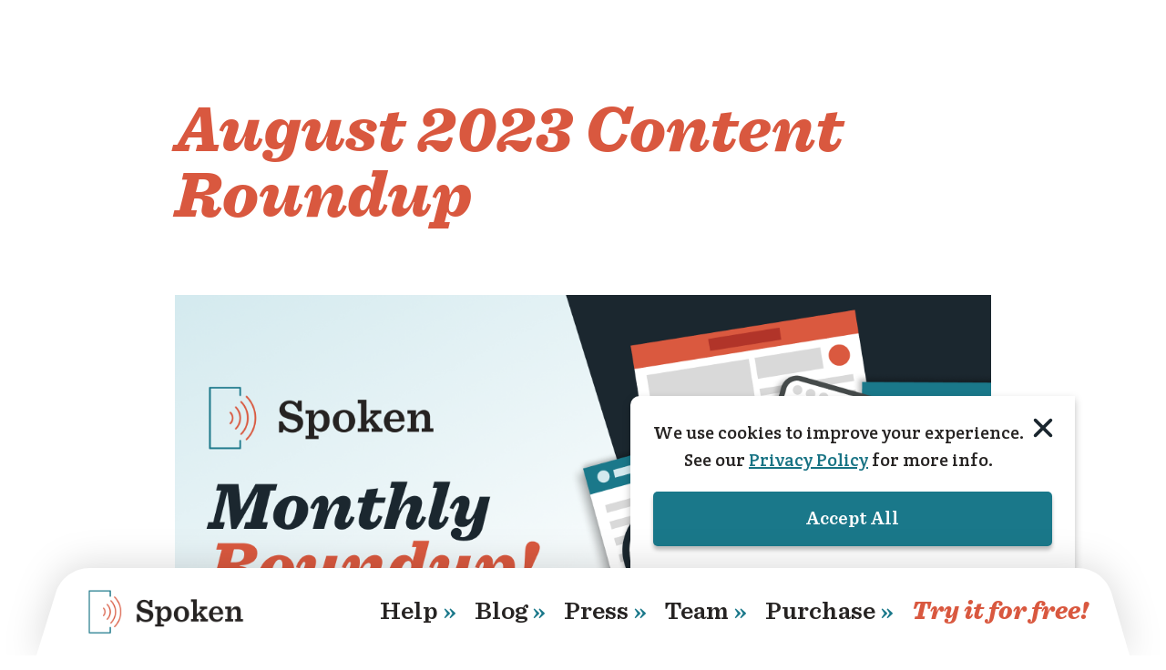

--- FILE ---
content_type: text/html
request_url: https://spokenaac.com/blog/august-2023-content/
body_size: 7130
content:
<!DOCTYPE html>
<html lang="en-us">
    <head>
		<meta charset="UTF-8">
		<meta name="viewport" content="width=device-width, initial-scale=1.0">
			<meta name="description" content="It’s time for another installment of Spoken’s monthly roundup! Each month, we bring you a collection of content from the topics you’re interested in.">

		<meta name="keywords" content="Spoken,AAC,speech,aphasia,autism,talk,disability,speak">
		<meta name="author" content="Spoken Inc.">

		<title>
			August 2023 Content Roundup &middot; Spoken - Tap to Talk AAC App
		</title>

		

		
		
		<link rel="stylesheet" href="https://spokenaac.com/scss/tale.min.322bd6bc02d20ca0eb65b1b9e0aca6e71cc9a76ebad72abf3d879669eb7ccace.css">
  		<link rel="stylesheet" href="/scss/tale.min.322bd6bc02d20ca0eb65b1b9e0aca6e71cc9a76ebad72abf3d879669eb7ccace.css">
		
		<link rel="icon" type="image/png" sizes="32x32" href="/images/spoken_logo_crop2.png">
		<link rel="icon" type="image/png" sizes="16x16" href="/images/spoken_logo_crop2.png">
		<link rel="apple-touch-icon" sizes="180x180" href="/images/spoken_logo_crop2.png">

		
		<link href="" rel="alternate" type="application/rss+xml" title="Spoken" />

		
		<meta property="og:title" content="August 2023 Content Roundup" />
<meta property="og:description" content="It’s time for another installment of Spoken’s monthly roundup! Each month, we bring you a collection of content from the topics you’re interested in." />
<meta property="og:type" content="article" />
<meta property="og:url" content="https://spokenaac.com/blog/august-2023-content/" /><meta property="og:image" content="https://spokenaac.com/images/blog/monthly_roundup.png" /><meta property="article:section" content="blog" />
<meta property="article:published_time" content="2023-08-22T12:00:00+00:00" />
<meta property="article:modified_time" content="2023-08-22T12:00:00+00:00" /><meta property="og:site_name" content="Spoken · Tap to Talk AAC | App for Nonverbal Autism, Aphasia and Speech Disorders" />



		
		<meta name="twitter:card" content="summary_large_image" />
		<meta name="twitter:title" content="August 2023 Content Roundup" />
		<meta name="twitter:description" content="It’s time for another installment of Spoken’s monthly roundup! Each month, we bring you a collection of content from the topics you’re interested in." />
		<meta name="twitter:image" content="https://spokenaac.com/images/blog/monthly_roundup.png" />
		<meta name="twitter:site" content="spokenaac" />

		<meta property="fb:app_id" content="689164021609457">
		<meta name="apple-itunes-app" content="app-id=1034487817">
		<meta name="google-play-app" content="app-id=com.spoken.app">
		<link href="https://spokenaac.com/blog/august-2023-content/" rel="canonical">
		<link href="https://spokenaac.com" rel="home">

		
		<script>(function(w,d,s,l,i){w[l]=w[l]||[];w[l].push({'gtm.start':
		new Date().getTime(),event:'gtm.js'});var f=d.getElementsByTagName(s)[0],
		j=d.createElement(s),dl=l!='dataLayer'?'&l='+l:'';j.async=true;j.src=
		'https://www.googletagmanager.com/gtm.js?id='+i+dl;f.parentNode.insertBefore(j,f);
		})(window,document,'script','dataLayer','GTM-MFKMJQW');</script>
		

		
		
		<script async src="https://www.googletagmanager.com/gtag/js?id=G-1VC4FC4M5R"></script>
		<script>
		window.dataLayer = window.dataLayer || [];
		function gtag(){dataLayer.push(arguments);}
		gtag('js', new Date());
		
		gtag('config', 'G-1VC4FC4M5R');
		</script>
		
	</head>

    <body>
        	<div id="nav-menu" class="show-nav">
		<image src="/images/close.svg" id="nav-close" alt="Close menu" role="button" onClick="toggleNav()" tabindex="0">
		<div class="nav-list">
			<ul>
				<li><a href="/" tabindex="-1" aria-label="Home">Home&nbsp;<span class="double-chevron">&#187;</span></a></li>
				<li><a href="/help/" tabindex="-1">Help&nbsp;<span class="double-chevron">&#187;</span></a></li>
				<li><a href="/blog/" tabindex="-1">Blog&nbsp;<span class="double-chevron">&#187;</span></a></li>
				<li><a href="/press-room/" tabindex="-1">Press&nbsp;<span class="double-chevron">&#187;</span></a></li>
				<li><a href="/team/" tabindex="-1">Team&nbsp;<span class="double-chevron">&#187;</span></a></li>
				<li><a href="/purchase/" tabindex="-1">Purchase&nbsp;<span class="double-chevron">&#187;</span></a></li>
				<li><a href="/download/" tabindex="-1" style="color:#DA593F">Try for free!&nbsp;<span class="double-chevron">&#187;</span></a></li>
				
			</ul>
		</div>
		<div class="nav-statement">
			<h2 class="nav-heading">
				Our Mission
			</h2>
			<p>
				At Spoken, we give voice to those who need it, with personal speech technology that empowers you to be heard.
			</p>
		</div>
	</div>	



	<noscript><iframe src="https://www.googletagmanager.com/ns.html?id=GTM-MFKMJQW" height="0" width="0" style="display:none;visibility:hidden"></iframe></noscript>


        

<main class="blog-single">

	<div class="blog-single-title">
		


    <h1 class="post-title">August 2023 Content Roundup</h1>






<div class="post-line"></div>
	</div>

	
	
	<div class="blog-single-section">

		<figure class="shortcode-image">
	<img src="../../images/blog/monthly_roundup.png" class="full-screen-image" alt="A banner for the Spoken Monthly Roundup. It features a series of simplified browser windows depicting various types of content like videos or news stories and a smartphone showing a social media feed. There is also a magnifying glass positioned over these, signifying that Spoken has searched for and examined the content.">
	<figcaption>
		
	</figcaption>
</figure>
<p>It’s time for another installment of Spoken’s monthly roundup! Each month, we bring you a collection of content from the topics you’re interested in so you can keep up with all the latest news and resources.</p>
<h2 id="aphasia-resources">Aphasia Resources</h2>
<h3 id="profiles-of-aphasia-aubrey-plaza">Profiles of Aphasia: Aubrey Plaza</h3>
<p>For anyone navigating the challenges of aphasia—a condition often associated with older individuals—at a young age, <a href="https://aphasia.org/stories/profiles-of-aphasia-aubrey-plaza/" target="_blank" rel="dofollow">this article</a> might be valuable. It demonstrates how aphasia can affect anyone by profiling Aubrey Plaza’s journey with the condition. You might know Plaza for her role as the deadpan April Ludgate in <em>Parks and Recreation</em>. At just 20 years old, Plaza experienced a stroke and acquired aphasia as a consequence. While brief, the article is sure to offer reassurance to anyone contending with aphasia at a young age.</p>
<h3 id="pet-ownership-and-care-can-support-communication-wellbeing-for-people-with-aphasia">Pet Ownership and Care Can Support Communication, Wellbeing For People With Aphasia</h3>
<p>Here’s something fascinating: new research has shown that owning a pet can be helpful for people with acquired language difficulties such as aphasia! To find out how, check out <a href="https://www.news-medical.net/news/20230802/Pet-ownership-and-care-can-support-communication-wellbeing-for-people-with-aphasia.aspx" target="_blank" rel="dofollow">this article</a>, or the attached <a href="https://www.youtube.com/watch?v=pr8Rvsjxxow" target="_blank" rel="dofollow">video</a>.</p>
<h3 id="high-asia-for-aphasia-is-taking-awareness-to-unparalleled-heights">&ldquo;High Asia for Aphasia&rdquo; is Taking Awareness to Unparalleled Heights</h3>
<p>In the grand scheme of things, few people know about aphasia, so we love to see campaigns that raise awareness about the condition. A married couple from Arizona is taking things to the extreme by climbing the Himalayas for that very cause, which they say is “bigger than any mountain.” Listen to <a href="https://radio.azpm.org/p/radio-azspot-episodes/2023/7/27/216909-what-is-high-asia-for-aphasia-all-about/" target="_blank" rel="dofollow">this episode</a> of <em>Arizona Spotlight</em> to find out how their journey will not only raise awareness about aphasia, but also help bring in donations to support patients in their recovery.</p>
<h2 id="technology-and-communication">Technology and Communication</h2>
<h3 id="students-use-vr-ar-to-create-apps-for-good">Students Use VR, AR to Create ‘Apps for Good’</h3>
<p>Six students at Arizona State University participated in an honors thesis cohort program called “XR for Good,” where they worked with others to develop apps for good causes that pertained to their areas of interest. One of these was a game called PACT, which was conceived by a speech and hearing science student to help individuals recovering from aphasia improve their word-finding and picture-identifying capabilities. To learn more about PACT and the other apps created in the “XR for Good” program, check out <a href="https://news.asu.edu/20230801-students-use-extended-realities-do-good-projects-aimed-helping-people" target="_blank" rel="dofollow">ASU’s coverage</a> of the topic.</p>
<h3 id="recanvo-a-database-of-real-world-communicative-and-affective-nonverbal-vocalizations">ReCANVo: A Database of Real-World Communicative and Affective Nonverbal Vocalizations</h3>
<p>ReCANVo, which stands for “Real-World Communicative and Affective Nonverbal Vocalizations,” is the first-ever attempt at curating and categorizing nonverbal vocalizations. Information about the project was recently published in the scientific journal Nature, which you can read <a href="https://www.nature.com/articles/s41597-023-02405-7" target="_blank" rel="dofollow">here</a>. How this dataset can be utilized is yet to be discovered, but it may have future applications in the field of AAC!</p>
<h3 id="in-ear-bioelectronic-may-replace-leading-brain-computer-implants">In-Ear Bioelectronic May Replace Leading Brain-Computer Implants</h3>
<p>Brain-computer interfaces have long been speculated to be the future of AAC, but the current reality of them is that they require bulky, invasive, and unaffordable hardware, making consumer applications unlikely. However, a new invention from researchers at Tsinghua University in Beijing has addressed the issues with form-factor—SpiralE, a small device that can detect electronic impulses from the brain by being inserted into the user’s ear canal. The unobtrusive, user-friendly, and affordable design makes brain-computer interfacing seem like a less distant possibility for consumers. To learn more, check out <a href="https://www.forbes.com/sites/williamhaseltine/2023/08/09/in-ear-bioelectronic-may-replace-leading-brain-computer-implants/?sh=5cfcc0a8e347" target="_blank" rel="dofollow">Forbes’ article</a> on SpiralE.</p>


		<div class="divider"><div></div></div>
		
		<div class="author-and-back-button">
			<div class="author-and-image">
				<a href="/team/" class="no-underline"><img class="author-image" src="../../images/blog/Spoken_Evan2.jpeg" alt="Headshot of the author"></a>
				<div>
					<a href="/team/" class="no-underline"><p class="author">Evan Lauer</p></a>
					<p class="author-title">Designer</p>
				</div>
			</div>
			<a class="no-underline" href="../"> <p class="back-button">&lt;&nbsp;&nbsp; Back to Blog Posts</p></a>
		</div>

	</div>

	<section id="recent-blog">
	<div class="container">
		<h2 class="recent-blog-title">Recent Blogs</h2>
		<div class="recent-blogs-container">
			
			
				
				<a href="https://spokenaac.com/blog/free-for-holidays-is-back/">
					<div class="recent-blog-card">
						
							<img class="recent-blog-card-image" src="/images/blog/spoken-app-free-for-holidays-promotion-2025.png" alt="A banner that says “Free for the holidays! Enjoy access to all Premium features from December 23 to January 1!” To the right of the text are mockups of Spoken on a smartphone and a tablet, both surrounded by snowflakes. One depicts Spoken’s home screen while the other shows text in fullscreen mode saying “Happy Holidays!”" loading="lazy" decoding="async" />
						
						<div class="recent-blog-card-text">
							<p class="recent-blog-card-date">Wednesday, Dec 17, 2025</p>
							<h3 class="recent-blog-card-title">Try Spoken Premium for Free During the Holidays!</h3>
						</div>
					</div>
				</a>
			
				
				<a href="https://spokenaac.com/blog/spoken-levels-up/">
					<div class="recent-blog-card">
						
							<img class="recent-blog-card-image" src="/images/blog/spoken-aac-recent-improvements.png" alt="The Spoken logo is overlaid on iPhone mockups showing recently added features, including the Other Voices menu with ElevenLabs audio tags, the new Spoken voice Lotus, and predictions with new sports icons." loading="lazy" decoding="async" />
						
						<div class="recent-blog-card-text">
							<p class="recent-blog-card-date">Wednesday, Nov 19, 2025</p>
							<h3 class="recent-blog-card-title">How We Leveled Up Voice, Accessibility, and Personalization In 2025</h3>
						</div>
					</div>
				</a>
			
		</div>
	</div>
</section>


	<div class="about-spoken text-section">
	<h2>About Spoken</h2>
	<p>
		Spoken is an app that helps people with aphasia, nonverbal autism, and other speech and language disorders.
	</p>
</div>

	

</main>




        		<footer>

			

			
				<div class="text-section blue">
					<h2>Get in touch</h2>
					<p>
						Just drop us a line at <a href="mailto:help@spokenaac.com" style="color:#187081">help@spokenaac.com</a> or <nobr><a href="tel:17405380005" style="color:#187081">1-740-538-0005</a></nobr> with any questions, comments or problems, and we’ll get right back to you.
					</p>
				</div>
			
				<div class="icons" role="group" aria-label="Spoken social links">
					<div class="icon-group">
						<div class="icon-item">
							<a href="https://twitter.com/SpokenAAC" target="_blank" class="icon circle footer-icon twitter-icon" >
								<img src="/images/twitter-icon.svg" alt="Visit Spoken on Twitter" />
								<span class="label">Twitter</span>
							</a>
						</div>
						<div class="icon-item">
							<a href="https://bsky.app/profile/spokenaac.bsky.social" target="_blank" class="icon circle footer-icon bluesky-icon ">
								<img src="/images/bluesky-icon.svg" alt="Visit Spoken on Bluesky" />
								<span class="label">Bluesky</span>
							</a>
						</div>
						<div class="icon-item">
							<a href="https://www.instagram.com/spokenaac/" target="_blank" class="icon circle footer-icon instagram-icon">
								<img src="/images/instagram-icon.svg" alt="Visit Spoken on Instagram" />
								<span class="label">Instagram</span>
							</a>
						</div>
						<div class="icon-item">
							<a href="https://facebook.com/spokenaac" target="_blank" class="icon circle footer-icon facebook-icon">
								<img src="/images/facebook-icon.svg" alt="Visit Spoken on Facebook" />
								<span class="label">Facebook</span>
							</a>
						</div>
						<div class="icon-item">
							<a href="https://www.threads.net/@spokenaac" target="_blank" class="icon circle footer-icon threads-icon">
								<img src="/images/threads-icon.svg" alt="Visit Spoken on Threads" />
								<span class="label">Threads</span>
							</a>
						</div>
					</div>
					<div class="icon-group icon-group--nowrap">
						<div class="icon-item">
							<a href="https://www.tiktok.com/@spokenaac" target="_blank" class="icon circle footer-icon tiktok-icon">
								<img src="/images/tiktok-icon.svg" alt="Visit Spoken on TikTok" />
								<span class="label">Tiktok</span>
							</a>
						</div>
						<div class="icon-item">
							<a href="https://www.linkedin.com/company/spoken-aac" target="_blank" class="icon circle footer-icon linkedin-icon">
								<img src="/images/linkedin-icon.svg" alt="Visit Spoken on LinkedIn" />
								<span class="label">LinkedIn</span>
							</a>
						</div>
						<div class="icon-item">
							<a href="https://wellfound.com/company/spokenaac" target="_blank" class="icon circle footer-icon angellist-icon">
								<img src="/images/angellist-icon.svg" alt="Visit Spoken on Wellfound" />
								<span class="label">Wellfound</span>
							</a>
						</div>
						<div class="icon-item">
							<a href="mailto:help@spokenaac.com" target="_blank" class="icon circle footer-icon email-icon">
								<img src="/images/email-icon.svg" alt="Email Spoken" />
								<span class="label">Email</span>
							</a>
						</div>
						<div class="icon-item">
							<a href="tel:17405380005" target="_blank" class="icon circle footer-icon phone-icon">
								<img src="/images/phone-icon.svg" alt="Call Spoken" />
								<span class="label">Phone</span>
							</a>
						</div>
					</div>
				</div>

				<div class="copyright">
					<ul class="privacy-and-terms">
						<li>&copy;2025 Spoken Inc.</li>
						<li><a href="/privacy/" target="_blank">Privacy Policy</a></li>
						<li><a href="/terms/" target="_blank">Terms &amp; Conditions</a></li>

					</ul>

					<ul class="address">
						<li>204 Front St. Marietta, OH</li>
						<li><a href="tel:17405380005">1-740-538-0005</a></li>
					</ul>

				</div>
        	

			
			<div class="footer">

				<section id="privacy-notice" class="close-notice" aria-hidden="true">

	<div id="privacy-text">

		<p>
			We use cookies to improve your experience.
			<br/>
			See our <a href="/privacy/">Privacy Policy</a> for more info.
		</p>

	</div>	

	<div id="consent-options">

		<button class="privacy-button" id="acceptBtn" onclick="userAccepted(true), acceptBtn = 'true';">
			Accept All
		</button>
		
		

	</div>

	<image src="/images/close.svg" alt="Dismiss" id="privacy-close-btn" onclick="userAccepted(false), declineBtn = 'true', closeNotice();">


	<script>

		const privacyNotice = document.getElementById('privacy-notice');
		const acceptBtn = document.getElementById('acceptBtn');
		const declineBtn = document.getElementById('declineBtn');
		const focusableNoticeElements = privacyNotice.querySelectorAll('a, button, input, textarea, select, details, [tabindex]');
		const cookieAccepted = "Cookie accepted";

		
		function updateNoticeVisibility(shouldShow) {
			privacyNotice.classList.toggle("close-notice", !shouldShow);
			privacyNotice.setAttribute("aria-hidden", shouldShow ? "false" : "true");

			focusableNoticeElements.forEach((el) => {
				if (shouldShow) {
					if (el.dataset.originalTabIndex === "") {
						el.removeAttribute("tabindex");
					} else if (el.dataset.originalTabIndex) {
						el.setAttribute("tabindex", el.dataset.originalTabIndex);
					}

					delete el.dataset.originalTabIndex;
					return;
				}

				el.dataset.originalTabIndex = el.getAttribute("tabindex") ?? "";
				el.setAttribute("tabindex", "-1");
			});
		}

		
		function closeNotice() {
			updateNoticeVisibility(false);
		}

		
		(function getCookiePreference() {
			let userPreference = localStorage.getItem(cookieAccepted);
			if ( !userPreference ) {
				updateNoticeVisibility(true);
				return;
			}

			updateNoticeVisibility(false);
		})()
		
		
		function userAccepted(option) {
			localStorage.setItem(cookieAccepted, `${option}`);
			updateNoticeVisibility(false);
		}

	</script>

</section>


				<img src="/images/hamburguesa.svg" alt="Open navigation menu" id="hamburger-icon" role="button" onclick="toggleNav()" tabindex="0">
      
				<a href="/" aria-label="Home">
					<picture id="footer-logo">
						<source srcset="/images/spoken_logo_transparent@2x.png 192w 192h" type="image/png">
						<img id="footer-logo" src="/images/spoken_logo_transparent@2x.png" alt="Spoken Logo" loading="lazy">
					</picture>
				</a>

				<a href="/" aria-label="Home">
					<picture id="footer-wordmark">
						<source srcset="/images/Spoken-AAC-Logo-Horizontal-w-Clear-Space.png 280w 192h" type="image/png">
						<img id="footer-wordmark" src="/images/Spoken-AAC-Logo-Horizontal-w-Clear-Space.png" alt="Spoken" loading="lazy">
					</picture>
				</a>

				<div class="store-link-container">
					<a href="https://play.google.com/store/apps/details?id=com.spoken.app" target="_blank" class="download android"><img id="playstore-footer" src="/images/playstorebadge_clear_253.png" alt="Get it on Google Play (Android)" loading="lazy" width="253" height="75"></a>
					<a href="https://apps.apple.com/us/app/spoken-tap-to-talk-aac/id1034487817" target="_blank" class="download ios"><img id="appstore-footer" src="/images/appstorebadge_clear_253.png" alt="Download on the App Store (iOS)" loading="lazy" width="253" height="75"></a>
				</div>
				
				
			</div>

			<div class="footer-desktop">

				<div class="footer-wrap">

					

					<img class="footer-wrap-img-lg" src="/images/footer-nav-lg.svg" alt="" />
					<img class="footer-wrap-img-xl" src="/images/footer-nav-xl.svg" alt="" />

					<a href="/">
						<picture id="footer-wordmark">
							<source srcset="/images/Spoken-AAC-Logo-Horizontal-w-Clear-Space.png 280w 192h" type="image/png">
							<img id="footer-wordmark" src="/images/Spoken-AAC-Logo-Horizontal-w-Clear-Space.png" alt="Spoken" loading="lazy">
						</picture>
					</a>

					<div class="footer-right-container">
						<div class="footer-links-container">
							<ul>
								<li><a href="/help/">Help&nbsp;<span class="double-chevron">&#187;</span></a></li>
								<li><a href="/blog/">Blog&nbsp;<span class="double-chevron">&#187;</span></a></li>
								<li><a href="/press-room/">Press&nbsp;<span class="double-chevron">&#187;</span></a></li>
								<li><a href="/team/">Team&nbsp;<span class="double-chevron">&#187;</span></a></li>
								<li><a href="/purchase/">Purchase&nbsp;<span class="double-chevron">&#187;</span></a></li>
							</ul>
						</div>
					
						<div class="store-link-container">
							<a href="/download/" class="">Try it for free!</a>
						</div>
					</div>
				</div>
			</div>

			<script>
				
				const hamburgerIcon = document.getElementById("hamburger-icon");
				const hamburgerVisibleQuery = window.matchMedia("(max-width: 1023px)");
				const navMenu = document.getElementById("nav-menu");
				const navClose = document.getElementById("nav-close");

				function syncHamburgerAccessibility() {
					if (!hamburgerIcon) return;

					const style = window.getComputedStyle(hamburgerIcon);
					const rect = hamburgerIcon.getBoundingClientRect();
					const isRendered = style.display !== "none" && style.visibility !== "hidden" && rect.width > 0 && rect.height > 0;
					const shouldBeVisible = hamburgerVisibleQuery.matches && isRendered;

					if (shouldBeVisible) {
						hamburgerIcon.removeAttribute("aria-hidden");
						hamburgerIcon.setAttribute("tabindex", "0");
					} else {
						hamburgerIcon.setAttribute("aria-hidden", "true");
						hamburgerIcon.setAttribute("tabindex", "-1");
					}
				}

				function syncNavCloseAccessibility() {
					if (!navClose || !navMenu) return;

					const isMenuHidden = navMenu.classList.contains("show-nav");

					if (isMenuHidden) {
						navClose.setAttribute("aria-hidden", "true");
						navClose.setAttribute("tabindex", "-1");
					} else {
						navClose.removeAttribute("aria-hidden");
						navClose.setAttribute("tabindex", "0");
					}
				}

				if (hamburgerVisibleQuery.addEventListener) {
					hamburgerVisibleQuery.addEventListener("change", syncHamburgerAccessibility);
				} else if (hamburgerVisibleQuery.addListener) {
					hamburgerVisibleQuery.addListener(syncHamburgerAccessibility);
				}

				window.addEventListener('load', (event) => {

					
					var userAgent = navigator.userAgent || navigator.vendor || window.opera;

					let isIpad = /Macintosh/i.test(navigator.userAgent) && navigator.maxTouchPoints && navigator.maxTouchPoints > 1;

					
					let testimonials = document.querySelector(".testimonials");

					
					let mobileHeroCta = document.getElementById("mobile-hero-cta");

					let secondCta = document.querySelector(".brochure-container cta");


					if (/android/i.test(userAgent)) {
						
						let iosCtas = document.querySelectorAll(".ios");

						for (let i = 0; i < iosCtas.length; i++) {
							iosCtas[i].remove();
						}
						
						
						if (testimonials) testimonials.addEventListener("click", function() {
							window.open('https://play.google.com/store/apps/details?id=com.spoken.app', "_blank");
						});

						if (mobileHeroCta) mobileHeroCta.addEventListener("click", function() {
							window.open('https://play.google.com/store/apps/details?id=com.spoken.app', "_blank");
						});

					} else if (/iPad|iPhone|iPod/.test(userAgent) && !window.MSStream || isIpad) {
						
						let androidCtas = document.querySelectorAll(".android");

						for (let i = 0; i < androidCtas.length; i++) {
							androidCtas[i].remove();
						}

						
						if (testimonials) testimonials.addEventListener("click", function() {
							window.open('https://apps.apple.com/us/app/spoken-tap-to-talk-aac/id1034487817', "_blank");
						});

						if (mobileHeroCta) mobileHeroCta.addEventListener("click", function() {
							window.open('https://apps.apple.com/us/app/spoken-tap-to-talk-aac/id1034487817', "_blank");
						});
					} else {
						
					}

					syncHamburgerAccessibility();
					syncNavCloseAccessibility();

				});

				function toggleNav() {
					if (!navMenu) return;
					navMenu.classList.toggle("show-nav");

					
					if (navMenu.classList.contains("show-nav")) {
						document.querySelectorAll("#nav-menu a").forEach((link) => {
							link.setAttribute("tabindex", "-1");
							
							if (hamburgerIcon) hamburgerIcon.blur();
						});
					} else {
						document.querySelectorAll("#nav-menu a").forEach((link) => {
							link.setAttribute("tabindex", "1");
							
						});
						document.querySelectorAll("#nav-menu a")[0].focus();
					}

					syncNavCloseAccessibility();

				}

				
				if (hamburgerIcon) {
					hamburgerIcon.addEventListener("keydown", function(event) {
						if (event.key === "Enter") {
							toggleNav();
						}
					});
				}

				if (navClose) {
					navClose.addEventListener("keydown", function(event) {
						if (event.key === "Enter") {
							toggleNav();
							if (hamburgerIcon) hamburgerIcon.focus();
						}
					});
				}

				syncHamburgerAccessibility();
				syncNavCloseAccessibility();

			</script>
        	

		</footer>

    </body>
</html>


--- FILE ---
content_type: text/css
request_url: https://spokenaac.com/scss/tale.min.322bd6bc02d20ca0eb65b1b9e0aca6e71cc9a76ebad72abf3d879669eb7ccace.css
body_size: 14601
content:
@charset "UTF-8";*,*::before,*::after{box-sizing:border-box}body,h1,h2,h3,h4,p,figure,blockquote,dl,dd{margin:0}ul[role=list],ol[role=list]{list-style:none}html{scroll-behavior:smooth}body{min-height:100vh;text-rendering:optimizeSpeed;line-height:1.5}a:not([class]){text-decoration-skip-ink:auto}img,picture{max-width:100%;display:block}input,button,textarea,select{font:inherit}@media(prefers-reduced-motion:reduce){*,*::before,*::after{animation-duration:.01ms!important;animation-iteration-count:1!important;transition-duration:.01ms!important;scroll-behavior:auto!important}}@font-face{font-family:crete round;font-style:italic;font-weight:400;font-display:swap;src:url(https://fonts.gstatic.com/s/creteround/v15/55xqey1sJNPjPiv1ZZZrxK1-4bHoLk5OlKZHSQ.woff2)format("woff2");unicode-range:U+100-2AF,U+304,U+308,U+329,U+1E00-1E9F,U+1EF2-1EFF,U+2020,U+20A0-20AB,U+20AD-20C0,U+2113,U+2C60-2C7F,U+A720-A7FF}@font-face{font-family:crete round;font-style:italic;font-weight:400;font-display:swap;src:url(https://fonts.gstatic.com/s/creteround/v15/55xqey1sJNPjPiv1ZZZrxK1-4b_oLk5OlKY.woff2)format("woff2");unicode-range:U+??,U+131,U+152-153,U+2BB-2BC,U+2C6,U+2DA,U+2DC,U+304,U+308,U+329,U+2000-206F,U+2074,U+20AC,U+2122,U+2191,U+2193,U+2212,U+2215,U+FEFF,U+FFFD}@font-face{font-family:crete round;font-style:normal;font-weight:400;font-display:swap;src:url(https://fonts.gstatic.com/s/creteround/v15/55xoey1sJNPjPiv1ZZZrxK110b3iKWxMpKc.woff2)format("woff2");unicode-range:U+100-2AF,U+304,U+308,U+329,U+1E00-1E9F,U+1EF2-1EFF,U+2020,U+20A0-20AB,U+20AD-20C0,U+2113,U+2C60-2C7F,U+A720-A7FF}@font-face{font-family:crete round;font-style:normal;font-weight:400;font-display:swap;src:url(https://fonts.gstatic.com/s/creteround/v15/55xoey1sJNPjPiv1ZZZrxK170b3iKWxM.woff2)format("woff2");unicode-range:U+??,U+131,U+152-153,U+2BB-2BC,U+2C6,U+2DA,U+2DC,U+304,U+308,U+329,U+2000-206F,U+2074,U+20AC,U+2122,U+2191,U+2193,U+2212,U+2215,U+FEFF,U+FFFD}@font-face{font-family:sentinel;src:url(/fonts/Sentinel-BlackItalic.woff2)format("woff2"),url(/fonts/Sentinel-BlackItalic.woff)format("woff");font-weight:900;font-style:italic;font-display:swap}@font-face{font-family:sentinel;src:url(/fonts/Sentinel-SemiboldItalic.woff2)format("woff2"),url(/fonts/Sentinel-SemiboldItalic.woff)format("woff");font-weight:600;font-style:italic;font-display:swap}@font-face{font-family:sentinel;src:url(/fonts/Sentinel-Semibold.woff2)format("woff2"),url(/fonts/Sentinel-Semibold.woff)format("woff");font-weight:600;font-style:normal;font-display:swap}body{font-family:crete round,georgia,serif;font-size:1em;line-height:1.333em;color:#262322}p,h1,h2{width:100%;max-width:1024px;margin:0 auto 1em}h1,h2{font-family:sentinel,georgia,serif;font-weight:900;font-style:italic;font-size:3em;line-height:1em;color:#d9583f;margin-bottom:.5em}.text-section h1,.text-section h2,.text-section h3{font-size:2.5em}h3{width:100%;max-width:1024px;margin:0 auto 1em;font-weight:500;border-left:3px solid #d9583f;padding-left:.5em}.text-section h3{font-family:sentinel,georgia,serif;font-weight:900;font-style:italic;font-size:2.5em;line-height:1em;color:#d9583f;margin-bottom:.5em;padding-left:0;border-left:none;transform:none}.primary-btn{background:#da593f;box-shadow:0 4px 4px rgba(0,0,0,.25);border-radius:5px;border:none;font-family:sentinel;font-style:normal;text-align:center;color:#fff;font-weight:375;height:50px;cursor:pointer;-webkit-appearance:none;opacity:1;transition:box-shadow .3s ease-in-out;text-decoration:none;width:100%;height:50px;font-size:26px;line-height:52px}.primary-btn:hover{box-shadow:inset 0 4px 4px rgba(0,0,0,.25)}@media screen and (min-width:481px){.primary-btn{width:unset;padding:0 24px;min-width:279px}}@media only screen and (min-width:1023px){.primary-btn{height:55px;width:unset;font-size:35px;line-height:55px}}p{line-height:1.5em}a{color:#187384}.container{width:100%}.full-width{width:100vw;height:66.66vw}.brochure-container{position:relative;padding-bottom:54px;margin-bottom:80px;padding-left:1em;padding-right:1em}.blue,.brochure-container,.brochure{background-color:#d2e9ee}.brochure-container h2{font-family:sentinel,georgia,serif;font-weight:900;font-style:italic;line-height:1em;margin-bottom:.5em;color:#262322;font-size:2.5em;text-align:center;padding-top:.5em}.brochure-container p{padding:0}.brochure-container .cta{position:absolute;z-index:2;left:0;right:0;bottom:-5vw;display:flex;max-width:1233px;margin:0 auto;justify-content:center;padding:0 20px}.brochure-container .cta img{max-height:68px}.brochure,.text-section{padding:2em}.links-section{padding:0 2em 3em}.help-section{padding:2em 2em 1em}.terms-section,.privacy-section{padding:2em 2em 3em}.brochure>img{width:auto;max-width:100%;height:auto;display:block;margin:0 auto;object-fit:contain;padding:1em}.main-block,#footer-wordmark,.icon>.label{display:none}li{padding-right:.333em}.icon.circle{transition:all .2s ease-in-out;border:0;border-radius:100%;display:inline-block;font-size:1em;height:2em;left:0;line-height:2em;text-align:center;text-decoration:none;top:0;width:2em;color:#fff;background-repeat:no-repeat;background-position:50%;background-size:50%}#subscriber-callout{display:flex;flex-direction:column;justify-content:center;width:100%;max-width:1024px;margin:0 auto;padding:1em 0 2.5em;text-align:center}#subscriber-callout p{font-family:sentinel,georgia,serif;font-size:1.5em;font-weight:375;line-height:1.5;margin:0}#subscriber-callout span{font-family:sentinel,georgia,serif;font-style:italic;font-weight:900;font-size:3.5em;line-height:1em;color:#da593f;padding:0;max-width:unset;margin:0 auto;max-width:1024px;border-left:none;transform:none}#testimonial-wrap{padding-bottom:107px;margin-bottom:80px;background:linear-gradient(357.5deg,#ffffff 1%,#D2E9EE 1% 90%,#ffffff 90% 100%);position:relative}#testimonial-wrap .cta{position:absolute;z-index:2;left:0;right:0;bottom:-2vw;display:flex;margin:0 auto;padding:0 20px;gap:15px;flex-direction:column}#testimonial-wrap .cta a{position:relative;align-self:center}#testimonial-wrap .cta .arrow-desktop{display:none}#testimonial-wrap .cta .arrow-mobile{display:block;max-height:156px;align-self:flex-end}#testimonial-wrap .cta .button{max-height:70px;cursor:pointer;filter:drop-shadow(2px 4px 4px rgba(0,0,0,.25));transition:filter .5s ease-in-out}#testimonial-wrap .cta .button:hover{filter:drop-shadow(0 0 8px rgba(0,0,0,.5))}.testimonials{width:100%;max-width:1100px;margin:0 auto;display:grid;grid-template-columns:1fr;gap:40px;padding:0 2em}.testimonial-block{background-color:#dcdcdc;padding:2em}.testimonial-block p{margin:0;font-size:.6em}.testimonial-block p{margin:0;font-size:1em}.icon.circle{font-size:6vw}.twitter-icon{background:#70aecd}.facebook-icon{background:#7490c3}.angellist-icon{background:#df7b77}.email-icon{background:#dcad8b}.phone-icon{background:#4d4d7d}.linkedin-icon{background:#7dc5a3}.instagram-icon{background:#df658f}.tiktok-icon{background:#808588}.threads-icon{background:#527a7a}.bluesky-icon{background:#4f749c}.threads-icon img{height:5vw;fill:#fff;display:inline;vertical-align:middle}.footer-icon img{height:6vw;fill:#fff;display:inline;vertical-align:middle}.icons,.copyright{text-align:center;padding:.333em 1em}.icons{margin:1em 0}.icons .icon-group{display:inline-block}.icons .icon-group--nowrap{white-space:nowrap}.icons .icon-item{display:inline-block;padding-right:.333em}.icons .icon-item:last-of-type{padding-right:.333em}.privacy-and-terms,.address{padding:0}.help-icon{position:fixed;bottom:96px;right:0}.help-icon-text{padding:0}.copyright{margin-bottom:10em;font-size:.75em;line-height:1.5em}.copyright li{display:block}.blog-single .about-spoken{padding-top:1em}.about-spoken h2{font-family:sentinel,georgia,serif;font-weight:900;font-style:italic;font-size:2em;line-height:1em;color:#1a788a;border-left:none;margin-bottom:.5em;padding-left:0;transform:translateX(0);padding-top:.5em;color:#1b788a}.footer{height:96px;width:100%;background-color:#fff;position:fixed;bottom:0;text-align:center;box-shadow:0 -2px 20px rgba(0,0,0,.1);padding-right:28px;z-index:6;min-width:375px}#footer-logo{height:100%;float:left}.store-link-container{display:flex;gap:10px;justify-content:end}#appstore-footer,#playstore-footer{margin:22px 0 0;height:50px;width:auto}#hamburger-icon{float:left;cursor:pointer;height:32px;margin:34px 0 0 28px}object{position:absolute;max-width:100%}.mobile-img{width:100vw;height:463.768vw}.link:hover{text-decoration:underline;color:#d9583f}.help-section img{padding-bottom:3em}.no-underline-black{text-decoration:none;color:#262322}.intro{padding:2em 2em 0}.back-button:hover{text-decoration:underline}.no-underline{text-decoration:none}.help-section li{padding-right:0;width:100%;line-height:1.5em;padding-bottom:16px}.help-section .shortcode-image img{margin-left:auto;margin-right:auto;padding:0}.help-section .shortcode-image .full-screen-image{height:auto;width:100%;margin:0 auto 1em}.help-section .shortcode-image{max-height:unset}.help-section iframe{margin-left:auto;margin-right:auto;padding:0;display:block;margin-bottom:3em;box-shadow:10px 20px 40px #e7e7e7;position:relative!important;width:100%;max-width:calc(1024px - 4em);height:40vh;max-height:calc(768px - 4em)}ol{padding-inline-start:0}.back-button{font-family:sentinel,georgia,serif;font-weight:900;font-style:italic;line-height:1em;color:#d9583f;margin-bottom:.5em;font-size:1.5em;display:block}.author{font-weight:400}.date{font-weight:400;padding-bottom:1.5em}.testimonials{font-family:sf pro,helvetica,sans-serif;width:100%;max-width:1100px;margin:0 auto 2em;padding:0 2em}.testimonial-block{width:100%;background-color:#dcdcdc;padding-top:40px;padding-bottom:40px}.testimonial-block{width:100%;background-color:#f8f8f8;padding:20px 0;border-radius:10px}.testimonial-title{padding:0 25px 20px;display:flex;justify-content:space-between}.testimonial-title .date-and-user{color:#636366}.testimonial-title .rating-container{display:flex;column-gap:2px}.testimonial-title h3{font-weight:600;font-size:1em;margin:0;padding:0 0 8px;border:0;transform:translateX(0)}.testimonial-title p{padding:0;text-align:right}.rating-container img{width:15px;height:15px}.testimonial-block-text{padding:0 25px}.testimonial-block-text p{padding:0}#help-footer-icon{display:none}.icons .icon-item{padding-bottom:.5em}.video-player{height:40vh;margin-bottom:2em;max-height:calc(768px - 4em)}.shortcode-image{width:100%;max-width:1024px;margin:0 auto 1em}#landing-second-section{display:none}.footer-desktop{display:none}.footer-wrap-img-lg{display:none}.footer-wrap-img-xl{display:none}.footer-desktop .footer-right-container{display:none}@media screen and (min-width:768px){#testimonial-wrap .cta .button{max-height:109px}}@media screen and (max-width:360px){.footer{margin-right:10px;display:inline-flex}#hamburger-icon{margin:34px 0 0 10px}#appstore-footer,#playstore-footer{padding-left:0}}@media screen and (max-width:480px){.copyright{font-size:1em}}@media(min-width:481px){.intro .intro-text{font-size:25px;padding:0 4.5rem}body{font-size:2.25em}p{padding:0 2em}footer .text-section p{word-break:break-word}#footer-logo{display:none}h1,h2{font-size:2em;line-height:1em;padding:0 1em;padding-top:.5em}h3{font-size:1.5em;line-height:1em;padding:0 1.25em;font-weight:500;border-left:5px solid #d9583f;padding-left:.5em;transform:translateX(.75em)}.text-section h3{font-size:2em;line-height:1em;padding:0 1em;padding-top:.5em;margin-bottom:.5em;border-left:none;transform:none}.text-section h1,.text-section h2,.text-section h3{font-size:1.75em}.text-section p{font-size:.9em}.brochure-container h2{font-size:1.75em}.brochure-container p{font-size:.9em}.about-spoken h2{padding:0 1.25em!important;font-size:1.75em!important}.about-spoken p{font-size:25px;padding:0 4.25rem!important}ol{padding:0 2em;width:100%;max-width:1024px;margin:0 auto 1em}.main-block{height:100vh;height:calc(100vh - 96px);max-height:1280px;min-height:900px;max-width:1024px;margin-left:auto;margin-right:auto;overflow:hidden;display:block}#landing-second-section{display:block;position:relative;padding-top:80px}#landing-second-section .cta{position:absolute;z-index:2;left:0;right:0;top:-4vw;display:flex;max-width:1233px;margin:0 auto;padding:0 20px}#landing-second-section .cta .arrow{max-height:184px;width:50%}#landing-second-section .cta a{max-height:184px;cursor:pointer;filter:none;transition:filter .5s ease-in-out;width:50%}#landing-second-section .cta a:hover{filter:drop-shadow(0 0 8px rgba(0,0,0,.5))}.mobile-img{display:none}.footer{padding-right:28px}#footer-wordmark{display:block;float:left;height:100%;max-width:244px}.copyright li{display:inline-block}.brochure>img{max-height:600px}.links-section{padding:0 2em 4em}.help-section{padding:2em 2em 0}.help-section p{font-size:25px!important;padding:0 4rem}.terms-section p,.privacy-section p{font-size:25px!important;padding:0 4rem}.help-section li{font-size:25px!important}.help-section li img{max-width:none}.help-section li p{padding:0}.help-section ul{padding:0 2em 0 4em;width:100%;max-width:1024px;margin:0 auto 1em}.help-section .shortcode-image .full-screen-image{padding:0 4rem}.youtube-player{height:50vh}.author{max-width:1024px;margin:auto;padding-left:3em;font-weight:400;font-size:24px}.date{max-width:1024px;margin:auto;padding-left:3em;padding-bottom:2em;font-weight:400;font-size:24px}#subscriber-callout{padding:0 0 2.5em}#subscriber-callout p{font-size:1.25em}#subscriber-callout span{font-size:3em}#testimonial-wrap{background:linear-gradient(357.5deg,#ffffff 2%,#D2E9EE 2% 90%,#ffffff 90% 100%)}.testimonial-title h3{line-height:1.5em;margin:0;font-size:.6em}.testimonial-block p{margin:0;font-size:.6em}#help-footer-icon{display:none}.icons .icon-item{display:inline-block}.icon.circle{font-size:5vw}.back-button{padding:0 1em;padding-top:.5em;width:100%;max-width:1024px;margin:0 auto 1em}}@media(min-width:481px) and (max-width:670px){.brochure-container h2{font-size:1.5em;padding:0 .5em}.brochure-container p{font-size:.85em;padding:0 1em}}@media(min-width:768px) and (max-width:819px){#testimonial-wrap .cta{bottom:0}}@media(min-width:820px) and (max-width:1024px) and (min-height:1180px){#testimonial-wrap .cta{bottom:-1vw}.brochure-container .cta{bottom:-3vw}}@media(min-width:1280px){.footer{width:1200px}}@media(min-width:1024px){.footer{background:0 0;box-shadow:none;max-width:1440px;left:50%;right:50%;transform:translateX(-50%)}.footer a{display:none}.footer-desktop{display:block;height:96px;width:100%;background-color:#fff;position:fixed;bottom:0;text-align:center;box-shadow:0 -2px 20px rgba(0,0,0,.1);padding-right:28px;z-index:6;min-width:375px}.footer-desktop .footer-wrap{display:flex;justify-content:space-between;max-width:1440px;margin:0 auto;background-color:#fff;height:96px}.footer-desktop .footer-right-container{display:flex;justify-content:flex-end;align-items:center;gap:30px}.footer-desktop .footer-links-container{display:flex;justify-content:space-between;align-items:center;gap:30px}.footer-desktop .footer-links-container ul{display:flex;justify-content:space-between;align-items:center;gap:10px;list-style:none}.footer-desktop .footer-links-container li{font-family:sentinel,georgia,serif;font-weight:600;list-style:none;font-size:28px;padding-right:0;transition:color .4s ease-out}.footer-desktop .footer-links-container li:hover{color:#1a788a}.footer-desktop .footer-links-container li .double-chevron{display:inline-block;color:#1a788a;opacity:1;transition:opacity .4s ease-out,transform .4s ease-in-out}.footer-desktop .footer-links-container li:hover .double-chevron{opacity:0;transform:translateX(20px);color:#1a788a}.footer-desktop .footer-links-container a{text-decoration:none;color:#262322;transition:color .4s ease-out}.footer-desktop .store-link-container a{font-family:sentinel,georgia,serif;font-weight:900;font-style:italic;text-decoration:none;font-size:28px;color:#d9583f;line-height:1;white-space:nowrap;flex-shrink:0}.footer-desktop .store-link-container a:hover{text-decoration:underline}}@media(min-width:1025px){#landing-second-section .cta{top:-60px}.brochure-container{display:flex;justify-content:center;flex-wrap:wrap;max-width:2500px;margin:-8em auto 135px;padding:0 2em 120px;gap:.5em}.brochure-container h2,.brochure-container p{padding:0}.brochure{flex:1 1 45%;min-width:360px;max-width:520px;padding:1em;background-color:unset}.brochure>img{width:auto;max-width:100%;height:auto;display:block;margin:0 auto;object-fit:contain;max-height:700px}.brochure-container .cta{position:absolute;z-index:2;left:0;right:0;bottom:-2vw;display:flex;max-width:1233px;margin:0 auto;justify-content:center;padding:0 20px}.brochure-container .cta img{max-height:8vw}.brochure-container .cta img{cursor:pointer;filter:none;transition:filter .5s ease-in-out}.brochure-container .cta img:hover{filter:drop-shadow(0 0 8px rgba(0,0,0,.5))}#testimonial-wrap{padding-bottom:107px;margin-bottom:80px;background:linear-gradient(357.5deg,#ffffff 3%,#D2E9EE 3% 90%,#ffffff 90% 100%);position:relative}#testimonial-wrap .cta{position:absolute;z-index:2;left:0;right:0;bottom:-3vw;display:flex;max-width:1233px;margin:0 auto;justify-content:center;padding:0 20px;align-items:flex-end;gap:45px;transform:translateX(-84px);flex-direction:row}#testimonial-wrap .cta a{position:relative;align-self:flex-end}#testimonial-wrap .cta .arrow-desktop{display:block;max-height:269px}#testimonial-wrap .cta .arrow-mobile{display:none}#testimonial-wrap .cta .button{cursor:pointer;filter:drop-shadow(2px 4px 4px rgba(0,0,0,.25));transition:filter .5s ease-in-out}#testimonial-wrap .cta .button:hover{filter:drop-shadow(0 0 8px rgba(0,0,0,.5))}.testimonials{grid-template-columns:1fr 1fr;width:100%;max-width:2500px;margin:0 auto 100px;padding:0 2em;gap:60px}.testimonial-block{padding:30px 0;border-radius:15px}.testimonial-title{padding:0 30px 20px;display:flex;justify-content:space-between}.testimonial-title .date-and-user{color:#636366}.testimonial-title .rating-container{column-gap:5px}.testimonial-title h3{line-height:1.5em;margin:0;font-size:.6em}.testimonial-title p{padding:0;text-align:right}.testimonial-block p{margin:0;font-size:.6em}.testimonial-block-text{padding:0 30px}.testimonial-block-text p{padding:0}.rating-container img{width:25px;height:25px}.help-icon img{height:200px;width:200px}#help-footer-icon{margin:16px;float:right;display:inline}.icons .icon-item{display:inline-block}.icon.circle{font-size:1.5em}#hamburger-icon{margin:34px 0 30px 30px}.footer-icon img{margin-top:-8px;height:55px}.threads-icon img{height:40px}}@media(min-width:1025px) and (max-width:1299px){.brochure-container{gap:2em}.brochure{flex:1 1 100%;min-width:0;max-width:760px}}@media(max-width:1699px){.brochure-container{row-gap:1em;column-gap:1.5em}.brochure{padding:1em 1.25em .75em}.brochure-container p{margin-bottom:1em}.brochure>img{padding-bottom:.5em}}@media(min-width:1700px){.brochure-container{flex-wrap:nowrap}.brochure{flex:1;min-width:0;max-width:none}}@media(max-width:1100px){.footer-desktop .footer-right-container{gap:20px}.footer-desktop .footer-links-container{gap:20px}.footer-desktop .footer-links-container li{font-size:24px}.footer-desktop .store-link-container a{font-size:24px;line-height:0}}@media(min-width:1200px){#testimonial-wrap{background:linear-gradient(357.5deg,#ffffff 5%,#D2E9EE 5% 90%,#ffffff 90% 100%)}#testimonial-wrap .cta{bottom:-1vw}.testimonials{margin-bottom:120px}}@media(min-width:1280px){.hero-container{padding-top:60px}.footer-desktop{box-shadow:none;padding-right:0;background-color:transparent;background-color:unset}.footer-desktop .footer-wrap{display:flex;justify-content:space-between;width:1200px;margin:0 auto;position:relative;background-color:unset}.footer-desktop .footer-wrap a:first-of-type{padding-left:20px}.footer-desktop #footer-wordmark{min-width:244px}.footer-desktop .footer-right-container{padding-right:45px}.footer-desktop .footer-wrap-img-lg{display:block;filter:drop-shadow(0 -2px 20px rgba(0,0,0,.15));position:absolute;top:0;bottom:0;z-index:-1;width:1200px}.footer-desktop .footer-wrap-img-xl{display:none}}@media(min-width:1500px){.footer-desktop .footer-wrap{width:1440px}.footer-desktop .footer-wrap a:first-of-type{padding-left:30px}.footer-desktop .footer-links-container{gap:50px}.footer-desktop .footer-right-container{padding-right:60px}.footer-desktop .footer-wrap-img-xl{display:block;filter:drop-shadow(0 -2px 20px rgba(0,0,0,.15));position:absolute;top:0;bottom:0;z-index:-1;width:1440px}.footer-desktop .footer-wrap-img-lg{display:none}}@media(min-width:1600px){#testimonial-wrap{background:linear-gradient(357.5deg,#ffffff 8%,#D2E9EE 8% 90%,#ffffff 90% 100%)}#testimonial-wrap .cta{bottom:1vw}.testimonials{margin-bottom:160px}}@media(min-width:2400px){#testimonial-wrap{background:linear-gradient(357.5deg,#ffffff 12%,#D2E9EE 12% 90%,#ffffff 90% 100%)}.testimonials{margin-bottom:200px}}.help .subtitle{font-size:30px;color:#187384;font-weight:400;font-style:normal;margin-bottom:.5em;margin-top:1em;font-family:sentinel,georgia,serif}.help .intro h1{font-size:45px;line-height:1em}.help-section h3{font-family:sentinel,georgia,serif;font-size:1.5em;line-height:1em;color:#262322;border-left:none;margin-bottom:.75em;padding-left:0;transform:translateX(0);padding-top:.5em}.help-section h4{font-family:sentinel,georgia,serif;font-weight:600;font-size:1.75em;line-height:1em;width:100%;max-width:1024px;margin:0 auto 10px;padding:.5rem 0 0;border-left:none;transform:none}.help-section h3#related-posts{font-family:sentinel,georgia,serif;font-weight:900;font-style:italic;font-size:2em;line-height:1em;color:#1b788a;border-left:none;margin-bottom:.5em;padding:0;padding-top:.5em;transform:none}.help-section figcaption{font-size:.6em!important;line-height:1.5;margin:1em auto;text-align:center}.help-section .related-posts-link{text-decoration:none;color:#262322}.help-section .related-posts-link:hover{text-decoration:underline;color:#d9583f}.help-section .back-button{margin-top:1em}@media screen and (min-width:481px){.help .intro h1{font-size:60px;line-height:1em;padding:0 1.25em}.help .help-summary{width:100%;max-width:1024px;margin:0 auto}.help .link{font-size:1em;padding:0 2.5rem;margin:0 auto 1em}.help .subtitle{font-size:48px;line-height:1.5em;padding:0 4.5rem}.help-section h3{font-size:1em;padding-left:4rem}.help-section h4{font-size:1.25em;margin-bottom:20px;padding:.5rem 7rem 0 4rem}.help-section h3#related-posts{font-size:1.75em;padding:0 1.25em;padding-top:.5em}.help-section figcaption{font-size:.6em!important;padding:0 4rem;line-height:1.5;margin:1em auto;text-align:center}.help-section .back-button{margin-bottom:30px}.help-section ul,.help-section ol{padding:0 2em 0 4em;width:100%;max-width:1024px;margin:0 auto 1em;font-size:25px!important}.help-section ol{padding-inline-start:inherit}}@media screen and (min-width:482px) and (max-width:767px){.help-section .post-title{font-size:1.5em}.help-section h3{font-size:.75em}.help-section h4{font-size:1em}.help-section h3#related-posts{font-size:1.75em;padding:0 1.25em;padding-top:.5em}}.comparison-chart-table{display:grid;grid-template-columns:3fr 1fr 1fr;width:100%;max-width:1024px;margin:0 auto 1em}.comparison-chart-table .header{font-family:sentinel,georgia,serif;font-size:1.75rem;line-height:1em;background-color:#1a788a;color:#fff;padding:29px 26px 20px 20px;margin-bottom:0;display:flex;align-items:center}.comparison-chart-table .header.premium{background-color:#da593f}.comparison-chart-table .feature{text-align:left}.comparison-chart-table .premium,.comparison-chart-table .base{text-align:center;justify-content:center}.comparison-chart-table .feature-wrap:nth-child(odd){background-color:#fff}.comparison-chart-table .feature-wrap:nth-child(even){background-color:#eeeaeb}.comparison-chart-table .row.premium{border-left:3px solid #fff;border-right:3px solid #fff}.comparison-chart-table .row.premium:nth-child(odd){background-color:#d2e9ee}.comparison-chart-table .row.premium:nth-child(even){background-color:#eaffff}.comparison-chart-table .row.base:nth-child(odd){background-color:#fff}.comparison-chart-table .row.base:nth-child(even){background-color:#eeeaeb}.comparison-chart-table .row.feature{font-size:1.5rem!important;padding:16px 20px;margin:0}.comparison-chart-table .row.premium,.comparison-chart-table .row.base{display:flex;justify-content:center}.comparison-chart-table .row img{width:30px;height:auto;padding:0}@media(max-width:768px){.comparison-chart-table{width:100%;zoom:.5}.comparison-chart-table .header{font-size:1.75rem}.comparison-chart-table .row.feature{font-size:1.5rem!important}.comparison-chart-table .row img{width:50px}.comparison-chart-table .header,.comparison-chart-table .feature,.comparison-chart-table .premium,.comparison-chart-table .base{text-align:left}.comparison-chart-table .premium,.comparison-chart-table .base{text-align:left}}#purchase{min-width:414px}#purchase .unlock-premium{background:linear-gradient(178deg,rgba(255,255,255,.5) 45%,#D2E9EE 45%),linear-gradient(181deg,rgba(210,233,238,.295) 90%,#D2E9EE 90%)}#purchase .purchase-container{padding:2em 49px 3em;max-width:982px;margin:0 auto;position:relative}#purchase .purchase-options-container{display:flex;flex-direction:column;align-self:center;padding-top:50px}#purchase .header{font-family:sentinel;font-style:normal;font-weight:400;font-size:70px;line-height:130px;color:#da593f;padding:0;margin:0}#purchase .sub-header{color:#262322;font-size:23px;line-height:40px;padding:0;margin:0}#purchase .cta-arrow{display:block;position:absolute;top:340px;left:498px;height:240px}#purchase .cta-arrow-mobile{display:none}#purchase .purchase-options{text-align:center;display:flex;margin-top:40px}#purchase .purchase-selected#purchase-monthly #recurring-billing{display:initial}#purchase .purchase-selected#purchase-monthly~.purchase-cta-footnotes #recurring-billing,#purchase .purchase-selected#purchase-yearly~.purchase-cta-footnotes #recurring-billing{display:block}#purchase .purchase-type{background:#fff;box-shadow:0 4px 4px rgba(0,0,0,.25);border-radius:5px;text-align:left;margin-bottom:37px;padding:13px 21px 18px;position:relative;cursor:pointer;border:5px solid #fff}#purchase .purchase-selected{border:5px solid #da593f;box-shadow:0 4px 4px rgba(0,0,0,.25)}#purchase .purchase-type-header{font-family:crete round;font-style:normal;font-weight:400;font-size:30px;line-height:38px;color:#262322;padding:0;margin:0}#purchase .purchase-type-value{font-family:crete round;font-style:normal;font-weight:400;font-size:27px;line-height:30px;color:#262322;padding:0;margin:0}#purchase .purchase-type-value sup{font-size:16px;line-height:19px;margin-left:-4px}#purchase .purchase-frequency{font-family:crete round;font-style:italic;font-weight:400;font-size:20px;line-height:22px;color:rgba(69,74,74,.5)}#purchase .promotions-banner{background:url(../images/promotions-banner.svg);background-repeat:no-repeat;background-size:contain;height:135px;width:39px;position:absolute;top:-5px;right:20px;flex-direction:column;display:flex}#purchase .promotions-banner p{font-family:crete round;font-style:normal;font-weight:400;font-size:15px;line-height:1;color:#fff;text-align:center;align-self:center;transform:rotate(90deg);position:absolute;top:10px}#purchase #purchase-options-form{text-align:center;display:flex;justify-content:space-between;column-gap:19px}#purchase #purchase-options-form input{background:#da593f;box-shadow:0 4px 4px rgba(0,0,0,.25);border-radius:5px;border:none;font-family:sentinel;font-style:normal;font-weight:375;font-size:35px;line-height:42px;text-align:center;color:#fff;height:55px;width:277px;min-width:226px;cursor:pointer;-webkit-appearance:none;opacity:1}#purchase #purchase-options-form input:hover{box-shadow:inset 0 4px 4px rgba(0,0,0,.25)}#purchase #purchase-options-form select{background:#fff;box-shadow:0 4px 4px rgba(0,0,0,.25);border-radius:5px;border:none;font-family:crete round;font-style:normal;font-weight:400;font-size:23px;line-height:29px;color:#262322;text-align:center;height:55px;min-width:125px;cursor:pointer;padding-left:5px}#purchase #premium-image{min-width:504px}#purchase .purchase-cta-footnotes{display:flex}#purchase #recurring-billing{display:none;font-family:crete round;font-style:normal;font-weight:400;font-size:8px;line-height:10px;text-align:left;color:#262322;padding:12px 0 0}#purchase .policy-and-conditions{font-family:crete round;font-style:normal;font-weight:400;font-size:10px;line-height:13px;text-align:right;color:#1a788a;padding:12px 0 0}#purchase .features-and-form-wrapper{background:linear-gradient(0deg,rgba(253,246,190,.4) -1.86%,rgba(210,233,238,.4) -1.85%,rgba(255,255,255,.4) 81.96%);padding-bottom:124px}#purchase #purchase-features{padding:72px 42px 124px}#purchase .purchase-features-container{max-width:982px;margin:0 auto;display:flex;column-gap:74px}#purchase .purchase-feature{text-align:center}#purchase .purchase-feature-img{padding-bottom:51px}#purchase .purchase-feature-img img{margin:0 auto}#purchase .purchase-feature-text-header{font-family:sentinel;font-style:normal;font-weight:400;font-size:28px;line-height:34px;text-align:center;color:#262322;margin:0 0 20px}#purchase .purchase-feature-text-subheader{font-family:crete round;font-style:normal;font-weight:400;font-size:20px;line-height:26px;text-align:center;color:#262322;margin-bottom:0}#purchase .invalid{border:2px solid #da593f!important}#purchase #form-container{width:30vw;min-width:1024px;margin:0 auto;align-self:center;border-radius:7px;scroll-behavior:smooth;scroll-margin-top:40px}#purchase .hide-form{overflow:hidden;max-height:0;transition:max-height .8s ease-out}#purchase #extra-details{font-family:crete round;font-style:normal;font-weight:400;font-size:20px;line-height:26px;padding:40px 40px 0}#purchase #payment-form{padding:40px}#purchase #payment-element{margin-bottom:40px}#purchase #payment-message{color:#697386;font-size:16px;line-height:20px;padding-top:12px;text-align:center}#purchase .extraStripeInputsContainer{display:flex;column-gap:.75rem}#purchase .extraStripeInputs{display:flex;flex-wrap:wrap;width:100%}#purchase .extraStripeInputs label{font-family:crete round;font-style:normal;font-weight:400;font-size:20px;line-height:26px;width:100%;color:#30313d;margin-bottom:.25rem;transition:transform .5s cubic-bezier(.19,1,.22,1),opacity .5s cubic-bezier(.19,1,.22,1)}#purchase .extraStripeInputs input{width:100%;font-size:16px;line-height:18px;color:#30313d;padding:.75rem;margin-bottom:.75rem;border-radius:5px;background:#fff;transition:background(.15s ease,border .15s ease,box-shadow .15s ease,color .15s ease);border:1px solid #e6e6e6;box-shadow:0 1px 1px rgba(0,0,0,3%),0 3px 6px rgba(0,0,0,2%)}#purchase .extraStripeInputs input:focus{outline:0;border-color:rgba(1,1,1,.5);box-shadow:0 1px 1px rgba(0,0,0,3%),0 3px 6px rgba(0,0,0,2%),0 0 0 3px rgba(5,115,225,.25),0 1px 1px rgba(0,0,0,8%)}#purchase #form-container button{background:#da593f;box-shadow:0 4px 4px rgba(0,0,0,.25);border-radius:5px;border:none;font-family:sentinel;font-style:normal;font-weight:375;font-size:35px;line-height:42px;text-align:center;color:#fff;height:55px;min-width:226px;cursor:pointer;display:block;transition:box-shadow 1s ease;width:100%}#purchase #form-container button:hover{box-shadow:inset 0 4px 4px rgba(0,0,0,.25)}#purchase #form-container button:disabled{opacity:.5;cursor:default}#purchase .spinner,#purchase .spinner:before,#purchase .spinner:after{border-radius:50%}#purchase .hidden{display:none}#purchase .spinner{color:#fff;font-size:22px;text-indent:-99999px;margin:0 auto;position:relative;width:20px;height:20px;box-shadow:inset 0 0 0 2px;-webkit-transform:translateZ(0);-ms-transform:translateZ(0);transform:translateZ(0)}#purchase .spinner:before,#purchase .spinner:after{position:absolute;content:""}#purchase .spinner:before{width:10.4px;height:20.4px;background:#5469d4;border-radius:20.4px 0 0 20.4px;top:-.2px;left:-.2px;-webkit-transform-origin:10.4px 10.2px;transform-origin:10.4px 10.2px;-webkit-animation:loading 2s infinite ease 1.5s;animation:loading 2s infinite ease 1.5s}#purchase .spinner:after{width:10.4px;height:10.2px;background:#5469d4;border-radius:0 10.2px 10.2px 0;top:-.1px;left:10.2px;-webkit-transform-origin:0 10.2px;transform-origin:0 10.2px;-webkit-animation:loading 2s infinite ease;animation:loading 2s infinite ease}@-webkit-keyframes loading{0%{-webkit-transform:rotate(0);transform:rotate(0)}100%{-webkit-transform:rotate(360deg);transform:rotate(360deg)}}@keyframes loading{0%{-webkit-transform:rotate(0);transform:rotate(0)}100%{-webkit-transform:rotate(360deg);transform:rotate(360deg)}}@media only screen and (max-width:768px){#purchase #extra-details{padding:40px 20px 0}#purchase #payment-form{padding:40px 20px}}#purchase #sale-header{display:none}#purchase #sale-subheader{display:none}#purchase .sale-arrow{display:none}#purchase .sale-arrow-mobile{display:none}#purchase #sale-icon{display:none}@media only screen and (max-width:1023px){#purchase .unlock-premium{background:linear-gradient(178deg,rgba(255,255,255,.5) 41%,#D2E9EE 41%),linear-gradient(181deg,rgba(210,233,238,.295) 90%,#D2E9EE 90%)}#purchase .header{font-size:50px;line-height:50px;margin-bottom:20px}#purchase .sub-header{font-size:18px;line-height:31px}#purchase .cta-arrow{display:none}#purchase .cta-arrow-mobile{display:none;position:absolute;z-index:1;top:275px;left:420px}#purchase #sale #premium-image{display:none}#purchase .purchase-options{margin-bottom:0}#purchase .purchase-container{max-width:unset;padding:48px 49px 67px}#purchase .purchase-options-container{flex-direction:row;padding-top:0}#purchase .purchase-type{width:261px;padding:8px 0 13px 13px;margin-bottom:23px}#purchase .purchase-type-header{font-size:22px;line-height:24px}#purchase .purchase-type-value{font-size:18px;line-height:20px}#purchase .purchase-type-value sup{font-size:12px;line-height:15px}#purchase .purchase-frequency{font-size:15px;line-height:22px}#purchase .promotions-banner{height:135px;width:28px;position:absolute;top:-5px;right:5px}#purchase .promotions-banner p{font-size:12px;text-align:center;align-self:center}#purchase #purchase-options-form{width:327px;padding-top:23px}#purchase #purchase-options-form input{width:226px;height:50px;font-size:26px;line-height:31px}#purchase #purchase-options-form select{width:82px;height:50px;min-width:82px;font-size:20px;line-height:26px}#purchase .purchase-cta-footnotes{display:flex;width:327px}#purchase .recurring-billing{font-size:8px;line-height:10px}#purchase .policy-and-conditions{font-size:8px;line-height:10px}#purchase #premium-image{display:block;min-width:unset}#purchase #premium-image img{height:auto}#purchase #purchase-features{padding:43px 42px 72px}#purchase .purchase-features-container{flex-direction:column;row-gap:15px}#purchase .purchase-feature{display:flex;flex-direction:row;align-items:center;column-gap:21px}#purchase .purchase-feature-img{padding-bottom:0}#purchase .purchase-feature-img img{width:90px;height:90px;min-width:90px}#purchase .purchase-feature-text-header{font-size:18px;line-height:22px;text-align:left;margin-bottom:15px;padding:0}#purchase .purchase-feature-text-subheader{font-size:12px;line-height:15px;text-align:left;padding:0}#purchase #form-container{width:100%;min-width:unset}}@media only screen and (max-width:601px){#purchase .cta-arrow-mobile{display:block;position:absolute;z-index:1;top:390px;left:320px}#purchase #premium-image{display:none}}@media only screen and (max-width:480px){#purchase .unlock-premium{background:linear-gradient(178deg,rgba(255,255,255,.5) 53%,#D2E9EE 53%),linear-gradient(181deg,rgba(210,233,238,.295) 90%,#D2E9EE 90%)}#purchase .promotions-banner p{top:15px}}@media only screen and (max-width:413px){#purchase .purchase-options-container{padding-top:0}#purchase .cta-arrow-mobile{display:none}}#purchase #sale{position:relative}#purchase #sale .cta-arrow-mobile,#purchase #sale .cta-arrow{display:none}#purchase #sale .header{display:none}#purchase #sale .sub-header{display:none}#purchase #sale #sale-header{display:block;color:#1b272f!important;font-size:9vw!important;line-height:11vw!important;padding:0;margin:0 0 20px}#purchase #sale #sale-subheader{display:block;color:#1b272f!important;font-size:18px;line-height:31px;padding:0}#purchase #sale #sale-emphasis{color:#da593f}#purchase #sale #sale-icon{display:block;height:102px;width:102px;position:absolute;right:35px;top:35px}#purchase #sale .purchase-cta{position:relative}#purchase #sale .sale-arrow-mobile{display:block;position:absolute;z-index:1;top:-30px;right:-45px}#purchase #sale .sale-arrow{display:none}#purchase #sale #monthly-value,#purchase #sale #monthly-value-cents,#purchase #sale #yearly-value,#purchase #sale #yearly-value-cents,#purchase #sale #lifetime-value,#purchase #sale #lifetime-value-cents{color:#da593f}@media only screen and (max-width:413px){#purchase #sale .sale-arrow-mobile{display:none}}@media only screen and (min-width:601px){#purchase #sale #sale-header{font-size:8vw!important;line-height:9vw!important}#purchase #sale #sale-icon{height:120px;width:120px}}@media only screen and (min-width:1024px){#purchase #sale #sale-header{font-size:70px!important;line-height:130px!important;padding:0;margin:0}#purchase #sale #sale-subheader{font-size:23px;line-height:40px;padding:0;margin:0}#purchase #sale #header-text-break{display:none}#purchase #sale #sale-icon{height:15vw;width:15vw;max-width:300px;max-height:300px;right:-25px}#purchase #sale .sale-arrow-mobile{display:none}#purchase #sale .sale-arrow{display:block;position:absolute;top:-67px;right:-122px}}@media only screen and (min-width:1100px){#purchase #sale #sale-icon{right:-50px}}@media only screen and (min-width:1200px){#purchase #sale #sale-icon{right:-100px}}@media only screen and (min-width:1440px){#purchase #sale #sale-icon{right:-150px}}@media only screen and (min-width:2000px){#purchase #sale #sale-icon{right:-200px}}.show-nav{transform:translateX(-100%);transition:transform .3s ease-in}#nav-close{position:absolute;top:40px;right:40px;height:36px;cursor:pointer}.mobile-background{display:none}#nav-menu{height:100vh;background:linear-gradient(83deg,white 43%,#d2e9ee 43%);display:flex;padding:3vw 75px 5vw;transition:transform .3s ease-in;position:fixed;width:100%;z-index:5;top:0;bottom:0;position:fixed;overflow-y:scroll;overflow-x:hidden}.nav-list{width:55%;display:flex;height:100%}.nav-list ul{list-style:none;padding:0;margin:0;display:flex;flex-direction:column;margin-bottom:80px;justify-content:space-between;padding-bottom:40px;padding-top:40px}.nav-list ul a{text-decoration:none}.nav-list li{font-family:sentinel;font-style:italic;font-size:6vh;font-weight:700;line-height:6vh;color:#1a788a}.nav-list .double-chevron{font-size:6vh;line-height:55px;color:#1b272f;display:inline-block;opacity:1;transition:opacity .4s ease-out,transform .4s ease-in-out}.nav-list li:hover .double-chevron{opacity:0;transform:translateX(20px)}.nav-list li:hover{color:#1b272f;transition:color .4s ease-out}.nav-statement{width:45%}.nav-statement .nav-heading{font-family:sentinel,georgia,serif;font-style:italic;font-size:65px;line-height:78px;font-weight:900;color:#d9583f;padding:40px 0 0;margin:0}.nav-statement p{font-family:crete round,georgia,serif;font-size:45px;line-height:83px;color:#262322;padding:40px 0 0;margin:0}@media(max-width:1440px){.nav-list li{font-size:55px}.nav-list .double-chevron{font-size:55px}.nav-statement h2{font-size:55px}.nav-statement p{font-size:35px;line-height:75px}}@media screen and (min-width:1441px){.nav-list li{font-size:65px;line-height:78px}.nav-list .double-chevron{font-size:65px;line-height:78px}}@media(max-width:1024px){#nav-close{top:20px;right:30px}.nav{width:100%}#nav-menu{background:linear-gradient(34deg,white 83%,#d2e9ee 83%);width:100%;height:100%;padding:30px 30px 50px}.nav-list{width:100%}.nav-statement{display:none}.nav-list ul{padding-bottom:20px;padding-top:20px}.nav-list li{font-size:6vh;line-height:1}.nav-list .double-chevron{font-size:6vh;line-height:1}}@media(max-width:349px){.nav-list li{font-size:35px;line-height:45px}}@media(max-height:850px){.nav-list ul{row-gap:25px}}@media(max-width:767px){#nav-menu{background:linear-gradient(34deg,white 86%,#d2e9ee 86%);width:100%;height:100%;padding:30px 30px 50px}}#redeem-and-instructions{background-color:#d2e9ee;color:#fff;position:relative;z-index:1;padding-top:60px}#redeem-and-instructions:before{background:#fff;top:0;content:'';display:block;height:6%;left:0;position:absolute;right:0;transform:skewY(-1.5deg);transform-origin:-100%;z-index:-1}#code-header{text-align:center}#code-header #activation-code{font-family:sentinel,georgia,serif;font-weight:900;font-style:italic;color:#d9583f;margin-bottom:20px;padding-top:0;font-size:84px;line-height:96px}#thankyou h1{color:#1b272f;max-width:none;padding:35px 36px 36px;margin-bottom:0;font-family:sentinel,georgia,serif;font-weight:900;font-style:italic;font-size:3em;line-height:1em}#code-header p{color:#000;margin-bottom:0}#instructions p{color:#1b272f;padding:0;margin-left:0}#instructions ul{width:100%;margin:0;padding:0}#instructions li{font-size:17px;line-height:30px;color:#1b272f;padding-right:0}#instructions li::marker{font-size:20px;line-height:52px}#instruction-steps{display:flex;flex-direction:column;column-gap:0}#thankyou #instruction-steps #download-app{display:flex;min-width:256px;align-self:flex-start;flex-direction:column}#thankyou #instruction-steps #appstore-footer,#thankyou #instruction-steps #playstore-footer{width:158px;height:auto}#thankyou #instruction-steps .playstore-cta{padding-left:0}#share-form{display:flex;max-width:1039px;margin:0 auto;padding:36px 20px 0;justify-content:center}#share-code{font-size:24px;line-height:23px;text-align:center;color:#fff;background:#1a788a;border-radius:0 50px 50px 0;width:35%;padding:8px 16px;border-style:none;cursor:pointer}#email{font-size:24px;line-height:23px;padding-left:15px;font-style:italic;color:#000;border-radius:50px 0 0 50px;border:none;background:#fbfbfb;box-shadow:inset 0 4px 4px rgba(0,0,0,.25);padding-left:33px;width:75%;outline:none}#email::placeholder{color:#b7b7b7}#instructions .footer{position:unset}#activate-instructions{width:unset;margin:0 42px 20px;padding:0 0 43px;border-bottom:1px solid #1a788a}#instructions p{padding:0;margin-left:0}.invalid{border:4px solid #da593f!important}#invalid-text{color:#da593f;margin-bottom:0;display:none;padding:10px 36px 0}#success-message{color:#1a788a;margin-bottom:0;display:none;padding:10px 36px 0}#error-message{color:#da593f;margin-bottom:0;display:none;padding:36px 36px 0}@media only screen and (min-width:481px){#redeem-and-instructions{padding-top:140px}#redeem-and-instructions:before{height:12%}#code-header #activation-code{font-size:170px;line-height:204px;margin-bottom:60px;padding:0}#thankyou h1{font-size:2em;line-height:1em;padding:106px 0 69px;margin:0 auto}#instructions li{font-size:30px;line-height:52px}#share-code{padding:22px 16px}#thankyou #instruction-steps #appstore-footer,#thankyou #instruction-steps #playstore-footer{width:256px;height:auto}}@media only screen and (min-width:1024px) and (max-height:768px){#redeem-and-instructions{padding-top:80px}#redeem-and-instructions:before{height:9%}#thankyou h2{padding:35px 36px 36px}#code-header #activation-code{margin-bottom:60px;padding-top:0;font-size:84px;line-height:96px}}@media only screen and (min-width:1025px){#instruction-steps{flex-direction:row;column-gap:64px}#activate-instructions{width:100%;max-width:1210px;margin:0 auto 140px;padding:0 50px 50px}#share-code{font-size:40px;line-height:51px;width:25%}#share-form{padding:60px 0 0}#email{font-size:36px;padding-left:33px;width:65%}#invalid-text{padding-bottom:106px}#success-message{padding-bottom:106px}#error-message{padding-bottom:106px}}@media only screen and (min-width:1600px){#redeem-and-instructions:before{height:16%}}#privacy-notice{background:#fff;position:absolute;padding:25px;display:flex;flex-direction:column;column-gap:60px;filter:drop-shadow(0 4px 4px rgba(0,0,0,.25));border-radius:10px 0 0 0;z-index:10}@keyframes fadeInAnimation{0%{opacity:0}50%{opacity:0}100%{opacity:1}}#privacy-close-btn{height:30px;position:absolute;right:20px;top:20px;padding:0;cursor:pointer;color:#1b272f}.close-notice{transform:translateY(200%)}#privacy-notice h1{font-size:32px;padding:0 30px 0 0}#privacy-text p a{display:inline}#privacy-notice p{font-size:20px;padding:0;padding-right:30px}#consent-options{display:flex;max-width:1024px;row-gap:20px;flex-flow:wrap;align-content:flex-end}.privacy-button{background:#1a788a;box-shadow:0 4px 4px rgba(0,0,0,.25);border-radius:5px;border:none;font-family:sentinel;font-style:normal;font-weight:375;font-size:20px;line-height:28px;text-align:center;color:#fff;cursor:pointer;transition:box-shadow 1s ease;width:100%;align-self:flex-end;padding:15px;line-height:1.5em}.privacy-button:hover{filter:contrast(115%);box-shadow:inset 0 4px 4px rgba(0,0,0,.25)}.privacy-button:disabled{opacity:.5;cursor:default}@media(max-width:768px){#privacy-notice{flex-direction:column;padding:20px;border-radius:0;width:100%;bottom:95px}#privacy-close-btn{height:24px;right:15px;top:15px}#privacy-notice h1{font-size:30px;padding:0 20px 0 0}#consent-options{margin:0;row-gap:10px}.privacy-button{padding:10px}}@media(min-width:769px){#privacy-notice{top:-189px;right:0}}@media(min-width:1280px){#privacy-notice{top:-189px;right:60px}}@media(min-width:1500px){#privacy-notice{right:-60px}}#partners{margin:0 auto;padding:0 2em}#partners h2{font-family:sentinel,georgia,serif;font-style:italic;font-weight:900;font-size:2.5em;line-height:1em;color:#da593f;padding:0;max-width:unset;margin:0 auto .5em;max-width:1024px;border-left:none;transform:none}#partners .partners-logo-container{margin-bottom:60px}#partners .partners-logo-container img{max-width:100px;height:auto;width:auto}#partners .partners-logo-container{padding:0;margin:auto;margin-bottom:20px;display:flex;justify-content:center;flex-wrap:wrap;row-gap:1em;column-gap:2em;width:100%;max-width:1024px;padding-left:2em;padding-right:2em}#partners .partners-logo-container a{outline:0;cursor:pointer;display:inline-block;padding-bottom:10px}@media(min-width:481px){#partners h2{font-size:2em}}@media(max-width:767px){#partners .partners-logo-container{gap:15px;padding:0}}@media(min-width:768px){#partners h2{padding:0 1em}#partners .partners-logo-container{margin:0 auto 80px}#partners .partners-logo-container img{height:90px}}@media(min-width:1024px){#partners h2{font-size:72px;line-height:86px}}#press{margin:0 auto;padding:0 2em;margin-top:2em}#press h2{font-family:sentinel,georgia,serif;font-style:italic;font-weight:900;font-size:2.5em;line-height:1em;color:#da593f;padding:0;max-width:unset;margin:0 auto .5em;max-width:1024px;border-left:none;transform:none}#press .press-logo-container{padding:0;margin:auto;margin-bottom:20px;display:flex;justify-content:center;flex-wrap:wrap;row-gap:1em;column-gap:2em;width:100%;max-width:1024px;padding-left:2em;padding-right:2em}#press .press-logo-container img{max-width:100px;width:auto;height:auto}#press .press-logo-container a{outline:0;cursor:pointer;display:inline-block;padding-bottom:10px}@media(max-width:767px){#press .press-logo-container{gap:15px;padding:0}}@media(min-width:481px){#press h2{font-size:2em}}@media(min-width:768px){#press h2{padding:0 1em}#press .press-logo-container{margin:0 auto}}@media(min-width:1024px){#press h1{font-size:72px;line-height:86px}}#labs{min-width:414px;padding:26px 20px 0;max-width:1024px;margin:0 auto}#labs h1,#labs h2,#labs h3,#labs h4,#labs p{padding:0}#labs #labs-header h1{font-family:sentinel;font-style:normal;font-weight:375;font-size:40px;line-height:100%;align-items:center;color:#262322;position:relative}#labs .emphasis{color:#da593f}#labs p{font-family:crete round;font-style:normal;font-weight:400;font-size:22px;line-height:140.1%;color:#1b272f}#labs #labs-header p{font-family:crete round;font-style:normal;font-weight:400;font-size:22px;line-height:140.1%;color:#1b272f}#labs #labs-header img{display:none}#labs h2{font-family:sentinel;font-style:normal;font-weight:375;font-size:25px;line-height:100%;align-items:center;color:#1b272f;margin:20px 0;width:80%}#labs h3{font-family:crete round;font-style:normal;font-weight:500;font-size:22px;line-height:100%;color:#1b272f;margin:20px 0;width:80%;border-left:none;transform:none!important}#labs #labs-benefits ul{margin:0;margin-left:.25rem;margin-inline-start:.25rem;padding-left:16px;padding-inline-start:16px}#labs #labs-benefits li{padding-top:30px;padding-left:10px;padding-inline-start:10px;font-family:crete round;font-style:normal;font-weight:400;font-size:22px;line-height:140%;color:#1b272f}#labs #labs-benefits li:first-child{padding-top:10px}#labs #labs-benefits li::marker{content:'➜';color:#1a788a}#labs #labs-benefits h2{margin-bottom:10px}#labs #contact-cta,#labs #meet-cta{display:flex;justify-content:center;margin:40px 0}#labs #contact-cta{gap:clamp(10px,3vw,18px);flex-wrap:nowrap}#labs #contact-cta a{flex:0 1 520px;display:block;min-width:0;max-width:520px}#labs #meet-cta a{display:inline-block}#labs #contact-cta .button,#labs #meet-cta .button{display:block;max-width:520px;cursor:pointer;filter:drop-shadow(2px 4px 4px rgba(0,0,0,.25));transition:filter .3s ease-in-out}#labs #contact-cta .button{width:100%;max-width:520px}#labs #meet-cta .button{width:clamp(280px,90vw,520px)}#labs #contact-cta .button:hover,#labs #meet-cta .button:hover{filter:drop-shadow(0 0 8px rgba(0,0,0,.5))}@media screen and (min-width:768px){#labs #contact-cta,#labs #meet-cta{margin:70px 0 60px}}@media screen and (max-width:500px){#labs #contact-cta{gap:clamp(8px,3vw,12px)}#labs #contact-cta a{flex:1;max-width:none}#labs #contact-cta .button{max-width:100%}}@media screen and (max-width:1024px) and (min-width:501px){#labs #contact-cta{justify-content:center}#labs #contact-cta a{flex:0 1 clamp(200px,42vw,320px);max-width:clamp(200px,42vw,320px)}#labs #contact-cta .button{max-width:clamp(200px,42vw,320px)}}#labs #labs-contact{margin:40px 0}#labs #labs-experience h2{padding-bottom:10px}#labs #labs-experience .labs-experience-list-item{display:flex;column-gap:17px;align-items:flex-start;margin-bottom:18px}#labs #labs-experience .labs-experience-list-item img{height:27px;width:27px}#labs #labs-experience .labs-experience-list-item-text{display:flex;flex-direction:column;row-gap:8px}#labs #labs-experience .labs-experience-list-item-text h4{font-family:crete round;font-style:normal;font-weight:400;font-size:22px;line-height:100%;color:#1b272f;margin:0 0 4px}#labs #labs-experience .labs-experience-list-item-text p{font-family:crete round;font-style:normal;font-weight:400;font-size:18px;line-height:150%;margin:0;color:#1a788a}#labs .labs-tool-container{column-count:2;column-gap:10px}#labs .labs-tool-container-card{background:#d2e9ee;border-radius:4px;padding:10px;margin-bottom:10px}#labs .labs-tool-container-card p{font-family:crete round;font-style:normal;font-weight:400;font-size:15px;line-height:24px;color:#1b272f;margin:0}#labs .labs-clients-container{border-left:solid 5px #da593f}#labs .labs-clients-container ul{display:flex;flex-wrap:wrap;padding-left:0;list-style:none;clip-path:inset(0 0 0 50px);margin-left:-50px}#labs .labs-clients-container a{color:#1b272f;text-decoration:none}#labs .labs-clients-container a:hover{color:#1a788a;text-decoration:underline}#labs .labs-clients-container li{font-size:22px;line-height:30px;color:#1b272f;margin:0;padding-left:20px}#labs .labs-clients-container li:before{content:'•';color:#da593f;display:inline-block;margin-right:20px;width:25px;text-align:center;font-size:30px;vertical-align:middle}#labs .labs-clients-container li:hover{color:#1a788a}#labs .labs-projects-container{display:flex;flex-direction:column}#labs .labs-projects-container a{margin-bottom:24px;cursor:pointer;text-decoration:none}#labs .labs-projects-container-card-text{border-left:solid 3px #da593f;background:#fff}#labs .labs-projects-container-card-text h3{font-family:sentinel;font-style:normal;font-weight:375;font-size:25px;line-height:30px;color:#1b272f;border:none;transform:none;margin:0;padding:10px 0 10px 13px}#labs .labs-projects-container-card-text p{font-family:crete round;font-style:normal;font-weight:400;font-size:18px;line-height:23px;color:#1b272f;margin:0;padding:10px 0 10px 13px}@media screen and (min-width:1024px){#labs{padding:100px 66px 0}#labs #labs-header h1{font-size:96px;line-height:96px}#labs p{font-size:36px;line-height:50px}#labs #labs-benefits ul{margin-left:.75rem;margin-inline-start:.75rem;padding-left:22px;padding-inline-start:22px}#labs #labs-benefits li{padding-left:12px;padding-inline-start:22px;font-size:36px;line-height:50px}#labs #labs-header p{font-size:36px;line-height:50px}#labs #labs-header img{display:block;height:200px;width:375px;position:absolute;top:20px;right:10px}#labs h2{font-size:55px;line-height:52px;margin:66px 0 40px;width:100%}#labs h3{font-size:48px;line-height:52px;width:100%;border-left:none;transform:none}#labs #labs-benefits h2{padding-bottom:30px}#labs #labs-contact{margin:60px 0}#labs #labs-experience h2{padding-bottom:20px}#labs #labs-experience .labs-experience-list-item{column-gap:58px;padding-left:28px;margin-bottom:40px}#labs #labs-experience .labs-experience-list-item img{height:64px;width:64px}#labs #labs-experience .labs-experience-list-item-text{row-gap:15px}#labs #labs-experience .labs-experience-list-item-text h4{font-size:48px;margin:0}#labs #labs-experience .labs-experience-list-item-text p{font-size:30px;line-height:44px}#labs .labs-clients-container{border-left:solid 10px #da593f}#labs .labs-clients-container ul{margin-left:-32px}#labs .labs-clients-container li{font-size:45px;line-height:63px;padding-left:20px}#labs .labs-clients-container li:before{font-size:45px;line-height:63px}#labs .labs-tool-container{column-count:3;column-gap:20px}#labs .labs-tool-container-card{padding:18px;margin-bottom:20px;break-inside:avoid}#labs .labs-tool-container-card p{font-size:30px;line-height:38px}#labs .labs-projects-container{flex-direction:row;flex-wrap:wrap;column-gap:46px}#labs .labs-projects-container a{margin-bottom:37px;width:47%;overflow:hidden}#labs .labs-projects-container-card{max-height:350px}#labs .labs-projects-container-card-image img{margin-left:-5px;z-index:-1;position:relative}#labs .labs-projects-container-card-text{border-left:none;overflow:hidden;transform:translateY(0);animation:hideText .5s;padding-bottom:250px;border-left:solid 5px #da593f}#labs .labs-projects-container a:hover .labs-projects-container-card-text{transform:translateY(-280px);animation:showText .5s;max-height:unset}#labs .labs-projects-container a:hover .labs-projects-container-card-image{animation:fadeOpacity .5s;animation-fill-mode:forwards}@keyframes hideText{from{transform:translateY(-280px)}to{transform:translateY(0)}}@keyframes showText{from{transform:translateY(0)}to{transform:translateY(-280px)}}#labs .labs-projects-container-card-text h3{font-size:34px;line-height:41px;margin:0;padding:16px 0 11px 19px}#labs .labs-projects-container-card-text p{font-size:25px;line-height:36px;margin:0;padding:10px 0 10px 19px}}.blog h1{font-size:45px;margin-bottom:.5em}.blog .subtitle{font-size:30px;color:#187384;font-weight:400;font-style:normal;margin-bottom:.5em;margin-top:1em;font-family:sentinel,georgia,serif}.blog .links-section{padding-bottom:0}.blog-summary{padding-bottom:20px}.blog-summary .link{font-family:Sentinel,georgia,serif;font-weight:600;font-size:30px;margin-bottom:10px;line-height:1em;padding-left:2rem}.blog-summary .date-and-author{width:100%;max-width:1024px;margin:0 auto;padding-left:2em;padding-bottom:11px}.blog-summary .date-and-author p.date,.blog-summary .date-and-author p.author{display:block;padding:0;margin:0;font-size:20px;line-height:20px;font-style:italic}.blog-summary .date-and-author .author a{color:#1b272f}.blog-summary .date-and-author .author a:hover{color:#1a788a}.blog-summary .image-and-text{display:none;padding-left:0;width:100%;max-width:1024px;margin:0 auto;column-gap:30px}.blog-summary .image-and-text .summary-image{flex:none;width:218px;height:auto;background-size:cover}.blog-summary .image-and-text .summary-text{font-size:25px;padding:0}.blog .post-category-links{display:flex;flex-wrap:wrap;gap:20px;padding:20px 0 0}.blog .post-category-links a{background:#d2e9ee;border-radius:50px;border:none;text-align:center;color:#262322;text-decoration:none;cursor:pointer;filter:none;transition:filter .5s ease-in-out;padding:8px 24px;line-height:normal;transition:background-color .5s ease-in-out}.blog .post-category-links a:hover{filter:drop-shadow(2px 2px 4px rgba(0,0,0,.25));background:#fff}.blog-single .blog-single-section{padding:2em}.blog-single-title{padding:2em 2em 0}.blog-single .post-title{font-family:sentinel,georgia,serif;font-weight:900;font-style:italic;font-size:2.25em;line-height:1em;color:#d9583f;border-left:none;margin-bottom:0;padding-left:0;transform:translateX(0);padding-top:.5em}.blog-single .blog-single-section h2{font-family:sentinel,georgia,serif;font-weight:900;font-style:italic;font-size:2em;line-height:1em;color:#1a788a;border-left:none;margin-bottom:.5em;padding-left:0;transform:translateX(0);padding-top:.5em}.blog-single .blog-single-section h3{font-family:sentinel,georgia,serif;font-weight:600;font-size:1.75em;line-height:1em;width:100%;max-width:1024px;margin:0 auto 10px;padding:.5rem 0 0;border-left:none;transform:none}.blog-single .blog-single-section h4{font-family:crete,georgia,serif;font-weight:600;font-size:1.75em;line-height:1em;width:100%;max-width:1024px;margin:0 auto 10px;padding:.5rem 0 0;border-left:none;transform:none}.blog-single .post-subheadline{font-family:crete round,georgia,serif;font-weight:400;font-size:1.75em;line-height:1em;width:100%;max-width:1024px;margin:0 auto 10px;padding:.5em 0 0}.blog-single .blog-single-image{background-size:cover;background-repeat:no-repeat;height:100%;width:auto;margin-bottom:30px;margin:0 auto 30px}.blog-single figcaption{font-size:.6em!important;line-height:1.5;margin:1em auto;text-align:center}.ten-percent-image{height:auto;width:10%;padding:0}.twenty-percent-image{height:auto;width:20%;padding:0}.thirty-percent-image{height:auto;width:30%;padding:0}.forty-percent-image{height:auto;width:40%;padding:0}.fifty-percent-image{height:auto;width:50%;padding:0}.sixty-percent-image{height:auto;width:60%;padding:0}.seventy-percent-image{height:auto;width:70%;padding:0}.eighty-percent-image{height:auto;width:80%;padding:0}.ninety-percent-image{height:auto;width:90%;padding:0}.full-screen-image{height:auto;width:100%}.blog-single iframe{margin-left:auto;margin-right:auto;padding:0;display:block;margin-bottom:3em;box-shadow:10px 20px 40px #e7e7e7;position:relative!important;width:100%;max-width:calc(1024px - 4em);height:40vh;max-height:calc(768px - 4em)}.blog-single .author-and-back-button{display:flex;flex-direction:column;width:100%;max-width:1024px;margin:0 auto 1em;justify-content:space-between}.blog-single .author-and-image{padding:20px 0 0;display:flex;column-gap:20px;border-top:1px solid #707070}.blog-single .author-image{height:67px;width:67px;margin-bottom:30px;border-radius:50%}.blog-single .author{font-family:sentinel;font-style:italic;font-weight:900;font-size:26px;line-height:30px;width:unset;max-width:unset;margin:0;padding:0}.blog-single .author:hover{text-decoration:underline}.blog-single .author-title{font-size:20px;font-style:italic;padding:0;margin:0}.blog-single .back-button{font-family:sentinel,georgia,serif;font-weight:900;font-style:italic;line-height:1em;color:#d9583f;padding:0!important}.blog-single .image-max-width{width:100%;max-width:1024px;margin:0 auto;padding:0 1em}.blog-single .shortcode-image{max-height:unset}.blog-single .shortcode-image img{margin:0 auto}.blog-single .blog-single-section li{padding-bottom:16px;line-height:1.5em}.help-section .post-title{font-family:crete round,georgia,serif;font-style:normal;font-size:1em;line-height:1.333em;color:#262322;width:100%;max-width:1024px;margin:0 auto 1em;font-weight:500;border-left:3px solid #d9583f;padding-left:.5em}.blog-single-section ol{padding-inline-start:inherit}@media screen and (min-width:481px){.blog h1{font-size:60px;padding:0 1.25em}.blog-summary{padding-bottom:25px;width:100%;max-width:1024px;margin:0 auto}.blog-summary .link{font-size:40px;margin-bottom:11px;margin:0 0 1rem}.blog-summary .date-and-author p.date,.blog-summary .date-and-author p.author{display:inline;font-size:30.5px}.blog-summary .image-and-text{display:flex;flex-direction:column;row-gap:30px;padding-left:2em}.blog-summary .image-and-text .summary-image{height:218px}.blog .post-category-links{display:flex;flex-wrap:wrap;gap:20px;padding:20px 4.5rem 0;margin:0 auto;width:100%;max-width:1024px;font-size:20px}.blog .subtitle{font-size:48px;line-height:1.5em;padding:0 4.5rem}.blog-single .post-title{font-size:2em;padding-left:4rem}.blog-single .blog-single-section h2{font-size:1.5em;padding-left:4rem}.blog-single .blog-single-section h3{font-size:1.25em;margin-bottom:20px;padding:.5rem 7rem 0 4rem}.blog-single .author-title{font-size:25px}.blog-single .blog-single-section p:not(.author):not(.author-title):not(.back-button),.blog-single .blog-single-section ul,.blog-single .blog-single-section ol{font-size:25px!important;padding:0 4rem}.blog-single figcaption{font-size:.6em!important;padding:0 4rem;line-height:1.5;margin:1em auto;text-align:center}.blog-single .author-and-back-button{flex-direction:column;padding:0 2em}.blog-single .back-button{font-size:32px!important;padding-left:0!important}.blog-single .blog-single-section ul,.blog-single-section ol{padding:0 2em 0 4em;width:100%;max-width:1024px;margin:0 auto 1em}.help-section .post-title{font-size:32px;padding-left:2rem;line-height:1em;font-weight:500;border-left:5px solid #d9583f;transform:translateX(.75em);padding-top:0}.full-screen-image{height:auto;width:100%;padding:0 4rem}.blog-single .post-subheadline{font-size:1.25em!important;line-height:1em;margin-bottom:0;padding:2rem 7rem 0 4rem;width:100%;max-width:1024px;margin:0 auto}}@media screen and (min-width:482px) and (max-width:767px){.blog-single .post-title{font-size:1.5em}.blog-single .blog-single-section h2{font-size:1.25em}.blog-single .blog-single-section h3{font-size:1em}}@media screen and (min-width:768px){.blog-summary .image-and-text{flex-direction:row}.blog-single .divider{height:1px;max-width:1024px;margin:0 auto;padding-right:2em;padding-left:2em}.blog-single .divider div{border-top:1px solid #707070}.blog-single .author-and-back-button{flex-direction:column;padding:40px 0 0;padding-right:2em;padding-left:2em;column-gap:20px;margin-bottom:0}.blog-single .author-and-image{padding:0;border-top:none;margin-top:0}.blog-single .back-button{padding-right:0}}@media screen and (min-width:1024px){.blog-single .author-and-back-button{flex-direction:row}}.pagination{display:flex;justify-content:center;gap:35px;padding:60px 0;max-width:1024px;margin:0 auto;flex-wrap:wrap}.pagination__item{display:flex;align-items:end}.pagination__item a{display:flex;align-items:end;font-family:sentinel;font-weight:600}.pagination__item a{text-decoration:none;font-size:32px;text-underline-offset:10px}.pagination__item a:hover{text-decoration:underline}.pagination__item--current a{text-decoration:underline}@media screen and (min-width:481px){.pagination{gap:60px;padding:60px 2rem}}.blog-category .blog-single .blog-single-section{padding:1em 0 0}.blog-category .blog-single .back-button{margin-bottom:0}@media screen and (min-width:481px){.blog-category .blog-single .blog-single-section{padding:1em 2em 0;max-width:1024px;margin:0 auto 1em}.blog-category .blog-single .author-and-back-button{padding:0;margin:0}}#team{min-width:414px;padding:26px 20px 0;max-width:1024px;margin:0 auto}#team h1,#team h2,#team h3,#team h4,#team p{padding:0}#team #team-header h1{font-family:sentinel;font-style:normal;font-weight:375;font-size:12vw;line-height:100%;align-items:center;color:#262322;position:relative}#team .emphasis{color:#da593f}#team #team-header p{font-family:crete round;font-style:normal;font-weight:400;font-size:4vw;line-height:140.1%;color:#1b272f}#team #team-header img{display:none}#team h2{font-family:sentinel;font-style:normal;font-weight:375;font-size:6vw;line-height:100%;align-items:center;color:#1b272f;margin:20px 0;width:100%}#team #team-experience .team-experience-list-item{display:flex;column-gap:17px}#team #team-experience .team-experience-list-item img{height:27px;width:27px}#team #team-experience .team-experience-list-item-text{padding-bottom:10px}#team #team-experience .team-experience-list-item-text h3{font-family:crete round;font-style:normal;font-weight:400;font-size:20px;line-height:100%;color:#1b272f;border-left:none;transform:none;margin:0}#team #team-experience .team-experience-list-item-text p{font-family:crete round;font-style:normal;font-weight:400;font-size:15px;line-height:150%;margin-bottom:0;color:#1a788a}#team .team-projects-container{display:flex;flex-direction:column}#team .team-projects-container a{margin-bottom:36px;cursor:pointer;text-decoration:none}#team .team-projects-container a:last-child{margin-bottom:0}#team .team-projects-container-card-image{width:90%;margin-left:auto;margin-right:auto;position:relative;margin-bottom:4px}#team .team-projects-container-card-image img{width:100%}.overlay{background-image:url(../images/teams-overlay.png);position:absolute;top:0;bottom:0;left:0;right:0;height:100%;width:100%;opacity:0;transition:.5s ease}.mobile-opacity{opacity:1}.overlay-text{color:#fff;position:absolute;top:10%;left:16px;right:16px;text-align:left}.overlay-text p{font-family:crete round;font-style:normal;font-weight:400;font-size:7vw;line-height:1}#team .team-projects-container-card-text{width:90%;margin-left:auto;margin-right:auto;border-left:solid 3px #da593f;background:#fff}#team .team-projects-container-card-text h3{font-family:sentinel;font-style:normal;font-weight:375;font-size:25px;line-height:30px;color:#1b272f;border:none;transform:none;margin:0;padding:10px 0 0 13px}#team .team-projects-container-card-text p{font-family:crete round;font-style:normal;font-weight:400;font-style:italic;font-size:18px;line-height:23px;color:#1b272f;margin:0;padding:10px 0 0 13px}#team #quote-block img{position:relative}#team .quote-block-text{position:absolute;top:17%;left:10%}#team .quote-block-text p{font-family:crete round;font-style:normal;font-weight:400;font-size:8vw;line-height:100%;color:#000}#team .quote-block-text #team-quote-author{font-style:italic}#team-experience{margin-bottom:32px}#team #team-advisors .team-projects-container-card-text .accent-blue-text{font-style:italic;font-weight:400;font-size:20px;line-height:140%;color:#1a788a;padding-top:0}#team p.hideonmobile{display:none}@media screen and (min-width:768px){#team #quote-image{width:70%}#team h2{margin:20px 0 40px}#team #team-experience .team-experience-list-item{column-gap:32px;padding-left:28px}#team #team-experience .team-experience-list-item img{height:64px;width:64px}#team #team-experience .team-experience-list-item-text{padding-bottom:40px}#team #team-experience .team-experience-list-item-text h3{font-size:36px}#team #team-experience .team-experience-list-item-text p{font-size:24px;line-height:36px}}@media screen and (min-width:1024px){#team{padding:100px 66px 0}#team #team-header h1{font-size:96px;line-height:96px}#team #team-header p{font-size:36px;line-height:50px}#team #team-header img{display:block;height:171px;width:222px;position:absolute;top:20px;right:10px}#team h2{font-size:55px;line-height:52px;margin:0 0 60px;width:100%}#team #quote-image{width:100%}#team #team-experience .team-experience-list-item{column-gap:58px;padding-left:28px}#team #team-experience .team-experience-list-item img{height:64px;width:64px}#team #team-experience .team-experience-list-item-text{padding-bottom:40px}#team #team-experience .team-experience-list-item-text h3{font-size:44px}#team #team-experience .team-experience-list-item-text p{font-size:24px;line-height:36px}#team .team-projects-container{flex-direction:row;flex-wrap:wrap;column-gap:46px}#team .team-projects-container a{margin-bottom:60px;width:47%;overflow:hidden}#team .team-projects-container-card{max-height:540px}#team .team-projects-container-card-image img{display:block;width:100%;height:auto;z-index:-1}#team .team-projects-container-card-image:hover .overlay{opacity:1}.overlay-text{top:10%;left:24px;right:24px}.overlay-text p{font-size:28px;line-height:36px}#team .team-projects-container-card-text{border-left:none;overflow:hidden;border-left:solid 5px #da593f}#team .team-projects-container-card-text h3{font-size:34px;line-height:40px;margin:0;padding:13px 0 0 19px}#team .team-projects-container-card-text p{font-size:28px;line-height:35px;margin:0;padding:10px 0 0 19px}#team .quote-block-text{top:14%;left:8%}#team .quote-block-text p{font-size:36px;line-height:45px}#team-experience{margin-bottom:0}#team #team-advisors .team-projects-container-card{max-height:560px}#team #team-advisors .team-projects-container-card-text .accent-blue-text{font-size:20px}#team p.hideonmobile{display:initial}}#download .download-container{padding:2em 2em 4em;max-width:1024px;margin:0 auto}#download .header{font-size:45px;line-height:1em;font-style:italic}#download .qr-code-container{display:flex;flex-direction:column;align-items:center;gap:20px}#download .qr-code-container p{padding:0}#download .qr-code-container img{max-height:147px;height:fit-content}#download #testimonial-wrap{background:#d2e9ee}#download #testimonial-wrap .download-links .cta{gap:0;flex-direction:row;align-items:center;bottom:20px;transform:none}#download #testimonial-wrap .download-links .cta a{align-self:center}#download .download-links{position:relative;padding-bottom:54px;margin-bottom:40px}#download .download-links .cta{position:absolute;z-index:2;left:0;right:0;bottom:20px;display:flex;margin:0 auto;justify-content:center;padding:0 20px;transform:none}#download .download-links .cta img{max-height:54px;margin:0;padding:0;filter:drop-shadow(2px 4px 4px rgba(0,0,0,.25));transition:filter .3s ease-in-out}#download .download-links .cta a:hover img,#download .download-links .cta a:focus-visible img{filter:drop-shadow(0 0 8px rgba(0,0,0,.5))}@media(min-width:481px){#download .download-container{padding:2em 2em 3.5em}#download .header{font-size:60px;line-height:1em;padding:0 4rem}#download .sub-header{padding:0 4rem}#download .qr-code-container{padding:0 4rem;padding-top:40px;flex-direction:row;padding:10px 4rem 0;align-items:flex-start;gap:40px}#download .qr-code-container img{max-height:300px}#download #testimonial-wrap .download-links .cta{bottom:0}#download .download-links{margin-bottom:80px}#download .download-links .cta{bottom:0}#download .download-links .cta img{max-height:90px}}@media only screen and (max-width:1023px){#download .header{margin-bottom:20px}#download .download-container{max-width:unset}#download .qr-code-container{display:flex;flex-direction:column-reverse;align-items:center}}#best-apps .best-apps-container{padding:20px 20px 40px;max-width:1024px;margin:auto}#best-apps .header{font-family:sentinel,georgia,serif;font-style:normal;font-weight:400;font-size:70px;line-height:80px;color:#d9583f;border-left:none;transform:translateX(0);margin:0;padding:60px 5px 26px}#best-apps h2{font-family:sentinel,georgia,serif;font-weight:600;font-style:normal;font-size:50px;line-height:60px;color:#1a788a;border-left:none;transform:translateX(0);margin:0;padding:5px 5px .52em}#best-apps h3{font-family:sentinel,georgia,serif;font-weight:400;font-size:40px;line-height:50px;margin:0;border-left:none;transform:translateX(0);padding:5px 5px .65em}#best-apps h4{font-family:crete round,georgia,serif;font-weight:100;font-size:35px;line-height:50px;margin:0;border-left:none;transform:translateX(0);padding:5px 5px .48em}#best-apps .body-text{color:#262322;font-size:28px;line-height:43px;padding:5px}#best-apps .details{color:#262322;font-size:28px;line-height:43px;padding:5px}#best-apps .details-line{display:block;margin-bottom:12px}#best-apps .details-line:last-child{margin-bottom:0}#best-apps b{font-weight:600;letter-spacing:.5px}#best-apps img{display:block;padding:5px 0 26px;max-width:100%;margin:auto}#best-apps .download-links{position:relative;padding-bottom:54px;margin-bottom:40px;padding-top:20px;padding-bottom:30px;margin-bottom:10px}#best-apps .download-links .cta{position:absolute;z-index:2;left:0;right:0;bottom:20px;display:flex;margin:0 auto;justify-content:center;padding:0 20px;transform:none}#best-apps .download-links .cta img{max-height:54px;margin:0;padding:0;filter:drop-shadow(2px 4px 4px rgba(0,0,0,.25));transition:filter .3s ease-in-out}#best-apps .download-links .cta a:hover img,#best-apps .download-links .cta a:focus-visible img{filter:drop-shadow(0 0 8px rgba(0,0,0,.5))}#best-apps .download-links .cta{position:static;bottom:auto}#best-apps .download-links .cta a{align-self:center}@media(min-width:481px){#best-apps .download-links{margin-bottom:80px;padding-top:20px;padding-bottom:30px;margin-bottom:10px}#best-apps .download-links .cta{bottom:0}#best-apps .download-links .cta img{max-height:90px}}#best-apps ul{padding:5px 5px 5px 25px;margin-top:0;margin-bottom:26px;margin-left:6px}#best-apps ol{padding:5px 5px 5px 40px;margin-top:0;margin-bottom:26px;margin-left:6px}#best-apps ul ul{padding:5px 5px 5px 30px;margin-left:6px}#best-apps li{color:#262322;font-size:28px;line-height:43px;max-width:100%;padding-bottom:.25em}#best-apps footer{background-color:#333;color:#fff}@media only screen and (min-width:768px) and (max-width:1023px){#best-apps .best-apps-container{max-width:1024px;margin:50px;box-sizing:border-box}#best-apps .header{font-size:1.75em;line-height:1.25em}#best-apps h2{font-size:1.5em;line-height:1em}#best-apps h3{font-size:1.25em;line-height:1.25em}#best-apps h4{font-size:.94em;line-height:1.2em;padding-bottom:.48em}#best-apps .body-text{font-size:1em;line-height:1.5em}#best-apps .details{font-size:1em;line-height:1.5em}#best-apps .details-line{margin-bottom:.5em}#best-apps ul{padding:5px 5px 5px 25px;margin-left:10px}#best-apps ol{padding:5px 5px 5px 25px;margin-left:10px}#best-apps ul ul{padding:5px 5px 5px 30px;margin-left:10px}#best-apps li{font-size:1em;line-height:1.5em}}@media screen and (max-width:480px){#best-apps ul{margin-left:4px}#best-apps ol{margin-left:4px}#best-apps ul ul{margin-left:4px}}@media screen and (min-width:481px) and (max-width:767px){#best-apps ul{margin-left:24px}#best-apps ol{margin-left:24px}#best-apps ul ul{margin-left:24px}}@media screen and (min-width:1px) and (max-width:767px){#best-apps .best-apps-container{max-width:1024px;margin:10px;box-sizing:border-box}#best-apps .header{font-size:1.75em;line-height:1.5em;padding:5px 5px 10px}#best-apps h2{font-size:1.5em;line-height:1.25em;padding:5px 5px .52em}#best-apps h3{font-size:1.25em;line-height:1.25em;padding:5px 5px .65em}#best-apps h4{font-size:1.05em;line-height:1.2em;padding:5px 5px .48em}#best-apps .body-text{font-size:1em;line-height:1.5em}#best-apps .details{font-size:1em;line-height:1.5em}#best-apps .details-line{margin-bottom:.7em}#best-apps li{font-size:1em;line-height:1.5em}#best-apps ul{padding:5px 5px 5px 20px}#best-apps ol{padding:5px 5px 5px 20px}#best-apps ul ul{padding:5px 5px 5px 25px}}#spoken-aac-features .italics{font-style:italic}#spoken-aac-features .spoken-aac-features-container{padding:2em;padding-bottom:4rem}#spoken-aac-features h2{font-family:sentinel,georgia,serif;font-weight:600;font-size:1.75em;line-height:1em;width:100%;max-width:1024px;margin:0 auto 10px;padding:.5em 0 0;color:#1a788a;font-style:normal}#spoken-aac-features .about-spoken h2{font-weight:900;font-style:italic;margin-bottom:.5em;font-size:2.5em}#spoken-aac-features .body-text{color:#262322;font-size:28px;line-height:43px}#spoken-aac-features .italics{font-style:italic}#spoken-aac-features img{padding:2rem 0}#spoken-aac-features li{color:#262322;font-size:28px;line-height:43px;padding-bottom:20px}#spoken-aac-features .icon-list{max-width:1024px;margin:0 auto}#spoken-aac-features .icon-list-item{display:flex;column-gap:17px;align-items:center;margin-bottom:20px}#spoken-aac-features .icon-list-item img{padding:0;margin:0;height:auto;width:27px}#spoken-aac-features .icon-list-item-text{color:#262322;font-size:28px;line-height:43px;padding:0;margin:0}#spoken-aac-features .icon-list-item-text p{padding:0;margin:0}@media(min-width:481px){#spoken-aac-features h2{font-size:1.25em;margin-bottom:20px;padding:2rem 7rem 0 4rem}#spoken-aac-features .about-spoken h2{padding:0 1.25em;font-size:1.75em}#spoken-aac-features .about-spoken p{font-size:28px;line-height:43px}#spoken-aac-features .body-text{padding:0 4rem}#spoken-aac-features img{max-height:60vh!important;margin:0 auto;padding:4rem}#spoken-aac-features ul{padding:10px 64px 25px 92px;width:100%;max-width:1024px;margin:0 auto}#spoken-aac-features .icon-list{padding:0 4rem;max-width:1024px;margin:0 auto}#spoken-aac-features .icon-list-item img{padding:0;margin:0}#spoken-aac-features .icon-list-item-text{color:#262322;font-size:28px;line-height:43px;padding:0;margin:0}}@media screen and (min-width:482px) and (max-width:767px){#spoken-aac-features h2{font-size:1em}}@media only screen and (max-width:1023px){#spoken-aac-features .body-text{font-size:18px;line-height:28px}#spoken-aac-features .about-spoken p{font-size:18px;line-height:28px}#spoken-aac-features .spoken-aac-features-container{max-width:unset}#spoken-aac-features li{font-size:18px;line-height:28px;padding-bottom:18px}#spoken-aac-features .icon-list-item-text{font-size:18px;line-height:28px}}@media screen and (min-width:768px){#spoken-aac-features .icon-list-item{column-gap:24px}}@media only screen and (min-width:1024px){#spoken-aac-features .icon-list-item{column-gap:32px}#spoken-aac-features .icon-list-item img{padding:0;margin:0;width:36px}}#page-not-found{padding:0 20px 96px;max-width:1024px;margin:0 auto;text-align:center;display:flex;justify-content:center;height:100vh}#page-not-found-header{display:flex;flex-direction:column;align-self:center}#page-not-found h1,#page-not-found h2,#page-not-found h3,#page-not-found h4,#page-not-found p{padding:0;text-align:center}#page-not-found #page-not-found-header h1{font-family:sentinel;font-style:italic;font-weight:900;font-size:100px;line-height:100%;align-items:center;color:#262322;margin-bottom:0;color:#d9583f}#page-not-found h2{font-family:sentinel;font-style:normal;font-weight:375;font-size:25px;line-height:100%;align-items:center;color:#1b272f;width:100%}#page-not-found #page-not-found-header p{font-family:crete round;font-style:normal;font-weight:400;font-size:16px;line-height:140.1%;color:#1b272f}@media screen and (min-width:768px){#page-not-found #page-not-found-header p{font-size:25px}}@media screen and (min-width:1024px){#page-not-found{margin:0 auto;padding:0 66px 96px}#page-not-found #page-not-found-header h1{font-size:150px;line-height:150px}#page-not-found h2{font-size:55px;line-height:52px;margin:0 0 20px;width:100%}}.press-room .intro h1{font-size:45px;line-height:1em}.press-room .press-kit{display:flex;align-items:center;justify-content:center;margin-top:60px;margin-bottom:60px}.press-room .press-kit-btn{background:#da593f;border-radius:2px;border:none;font-size:28px;text-align:center;color:#fff;text-decoration:none;cursor:pointer;filter:drop-shadow(2px 4px 4px rgba(0,0,0,.25));transition:filter .5s ease-in-out;padding:14px 0;width:240px;line-height:normal}.press-room .press-summary-cards-section{padding:2em 2em 0;margin-bottom:60px}.press-room .press-summary-cards-section h2{font-family:sentinel,georgia,serif;font-weight:600;font-style:normal;color:#262322;font-size:2em;margin-bottom:1em;padding-top:0}.press-room .press-summary-cards{display:grid;grid-template-columns:1fr;gap:40px}.press-room .press-summary-card{border-radius:2px;box-shadow:0 0 8px rgba(0,0,0,.25);padding:1em;text-decoration:none;color:#262322;cursor:pointer;transition:box-shadow .5s ease-in-out}.press-room .press-summary-card .date{font-style:italic;padding-bottom:0;margin-bottom:12px}.press-room .press-summary-card h3{font-family:sentinel,georgia,serif;border:none;padding-left:0;font-size:1.5em;line-height:normal;margin-bottom:12px}.press-room .press-summary-card .summary-text{padding:0;font-size:1em;line-height:normal}.press-room .press-summary-card .read-more{display:inline;color:#187384;text-decoration:underline;padding:0;font-size:20px;line-height:normal}@media screen and (min-width:481px){.press-room .intro h1{font-size:60px;line-height:1em;padding:0 1.25em}.press-room .press-kit{margin-top:72px;margin-bottom:0}.press-room .press-kit-btn{width:300px}.press-room .press-summary-cards-section h2{font-size:1.5em;padding:0 4.5rem}.press-room .press-summary-cards{display:grid;grid-template-columns:1fr;gap:40px;padding:0 4.5rem}.press-room .press-summary-card .date{padding:0;margin-bottom:16px}.press-room .press-summary-card h3{font-size:32px;transform:none;margin-bottom:16px}.press-room .press-summary-card .summary-text{font-size:25px}.press-room .press-summary-card .read-more{font-size:25px}}@media screen and (min-width:768px){.press-room .cta .button{max-height:109px}}@media(min-width:1025px){.press-room .press-kit-btn{filter:drop-shadow(2px 4px 4px rgba(0,0,0,.25));transition:filter .5s ease-in-out}.press-room .press-kit-btn:hover{filter:drop-shadow(0 0 8px rgba(0,0,0,.5))}.press-room .press-summary-cards{grid-template-columns:1fr 1fr;gap:60px;max-width:1024px;margin:0 auto}.press-room .press-summary-card:hover{box-shadow:0 0 20px rgba(0,0,0,.25)}}.press-release.blog-single .post-title,.press-release.blog-single .post-title h1,.press-release.blog-single .post-title h2,.press-release.blog-single .post-title h3,.press-release.blog-single .post-title h4{color:#1b272f;font-style:normal}.press-release.blog-single .date{padding-bottom:0;margin-bottom:0}.financial-assistance .intro{min-height:100vh}.financial-assistance #assistance-letter{position:relative;z-index:1}.financial-assistance #assistance-letter.fade-in{transition:opacity .5s ease-in-out;opacity:1;height:auto;z-index:1}.financial-assistance #assistance-letter.fade-out{transition:none;opacity:0;height:0;z-index:-1}.financial-assistance .intro{padding:2em 2em 4em}.financial-assistance .logo-container{display:flex;justify-content:center;width:100%;max-width:1024px;margin:0 auto}.financial-assistance .button-container{display:flex;justify-content:start;width:100%;max-width:1024px;margin:0 auto}.financial-assistance .request-premium-btn{background:#fff;color:#1b272f;width:100%;margin-top:40px}@media screen and (min-width:481px){.financial-assistance .intro{min-height:unset}.financial-assistance .logo-container{padding:0 4.5rem}.financial-assistance .button-container{padding:0 4.5rem}.financial-assistance .request-premium-btn{width:unset}}@media screen and (min-width:768px){.financial-assistance .cta .button{max-height:109px}}.financial-assistance{}.financial-assistance #partial-discount{display:flex;justify-content:center;opacity:0;height:0;position:relative;z-index:-1}.financial-assistance .back-arrow{padding-bottom:20px}.financial-assistance .back-arrow img{cursor:pointer}.financial-assistance #partial-discount.fade-in{transition:opacity .5s ease-in-out;opacity:1;height:auto;z-index:1}.financial-assistance #partial-discount.fade-out{transition:none;opacity:0;height:0;z-index:-1}.financial-assistance #partial-discount .intro-text{text-align:center;padding:0}.financial-assistance #partial-discount .purchase-options{min-width:856px;box-shadow:0 0 8px rgba(0,0,0,.25)}.financial-assistance #partial-discount .purchase-options-container{padding:0;border-radius:3px}.financial-assistance #partial-discount .purchase-buttons{display:flex;flex-direction:row;gap:20px}.financial-assistance .purchase-type{background:#fff;box-shadow:0 4px 4px rgba(0,0,0,.25);border-radius:5px;text-align:left;margin-bottom:37px;padding:13px 21px 18px;position:relative;cursor:pointer;border:5px solid #fff;width:50%}.financial-assistance .purchase-selected{border:5px solid #da593f;box-shadow:0 4px 4px rgba(0,0,0,.25)}.financial-assistance .purchase-type-header{font-family:crete round;font-style:normal;font-weight:400;font-size:27px;line-height:38px;color:#262322;padding:0;margin:0}.financial-assistance .purchase-type-value{font-family:crete round;font-style:normal;font-weight:400;font-size:27px;line-height:30px;color:#262322;padding:0;margin:0}.financial-assistance .purchase-type-value sup{font-size:16px;line-height:19px;margin-left:-4px}.financial-assistance .purchase-frequency{font-family:crete round;font-style:italic;font-weight:400;font-size:20px;line-height:22px;color:rgba(69,74,74,.5)}.financial-assistance #purchase-options-form{text-align:center;display:flex;justify-content:space-between;column-gap:19px}.financial-assistance #purchase-options-form input{background:#da593f;box-shadow:0 4px 4px rgba(0,0,0,.25);border-radius:5px;border:none;font-family:sentinel;font-style:normal;font-weight:375;font-size:35px;line-height:42px;text-align:center;color:#fff;height:55px;width:100%;min-width:226px;cursor:pointer;-webkit-appearance:none;opacity:1;transition:box-shadow .3 ease-in-out}.financial-assistance #purchase-options-form input:hover{box-shadow:inset 0 4px 4px rgba(0,0,0,.25);transition:box-shadow .3 ease-in-out}.financial-assistance #purchase-options-form select{background:#fff;box-shadow:0 4px 4px rgba(0,0,0,.25);border-radius:5px;border:none;font-family:crete round;font-style:normal;font-weight:400;font-size:23px;line-height:29px;color:#262322;text-align:center;height:55px;min-width:125px;cursor:pointer;padding-left:5px}.financial-assistance .purchase-cta-footnotes{display:flex}.financial-assistance #partial-discount .policy-and-conditions{font-family:crete round;font-style:normal;font-weight:400;font-size:10px;line-height:13px;text-align:right;color:#1a788a;padding:12px 0 0}.financial-assistance #partial-discount .contact-container{display:flex;flex-direction:column;align-items:center;padding-top:80px}.financial-assistance .contact-us-btn,.financial-assistance .send-email-btn{display:block;background:#1a788a;color:#fff;width:100%}.financial-assistance .invalid{border:2px solid #da593f!important}.financial-assistance #form-container{width:30vw;min-width:1024px;margin:0 auto;align-self:center;border-radius:7px;scroll-behavior:smooth;scroll-margin-top:40px}.financial-assistance .hide-form{overflow:hidden;max-height:0;transition:max-height .8s ease-out}.financial-assistance #extra-details{font-family:crete round;font-style:normal;font-weight:400;font-size:20px;line-height:26px;padding:40px 40px 0}.financial-assistance #payment-form{padding:40px}.financial-assistance #payment-element{margin-bottom:40px}.financial-assistance #payment-message{color:#697386;font-size:16px;line-height:20px;padding-top:12px;text-align:center}.financial-assistance .extraStripeInputsContainer{display:flex;column-gap:.75rem}.financial-assistance .extraStripeInputs{display:flex;flex-wrap:wrap;width:100%}.financial-assistance .extraStripeInputs label{font-family:crete round;font-style:normal;font-weight:400;font-size:20px;line-height:26px;width:100%;color:#30313d;margin-bottom:.25rem;transition:transform .5s cubic-bezier(.19,1,.22,1),opacity .5s cubic-bezier(.19,1,.22,1)}.financial-assistance .extraStripeInputs input{width:100%;font-size:16px;line-height:18px;color:#30313d;padding:.75rem;margin-bottom:.75rem;border-radius:5px;background:#fff;transition:background(.15s ease,border .15s ease,box-shadow .15s ease,color .15s ease);border:1px solid #e6e6e6;box-shadow:0 1px 1px rgba(0,0,0,3%),0 3px 6px rgba(0,0,0,2%)}.financial-assistance .extraStripeInputs input:focus{outline:0;border-color:rgba(1,1,1,.5);box-shadow:0 1px 1px rgba(0,0,0,3%),0 3px 6px rgba(0,0,0,2%),0 0 0 3px rgba(5,115,225,.25),0 1px 1px rgba(0,0,0,8%)}.financial-assistance #form-container button{background:#da593f;box-shadow:0 4px 4px rgba(0,0,0,.25);border-radius:5px;border:none;font-family:sentinel;font-style:normal;font-weight:375;font-size:35px;line-height:42px;text-align:center;color:#fff;height:55px;min-width:226px;cursor:pointer;display:block;transition:box-shadow 1s ease;width:100%}.financial-assistance #form-container button:hover{box-shadow:inset 0 4px 4px rgba(0,0,0,.25)}.financial-assistance #form-container button:disabled{opacity:.5;cursor:default}.financial-assistance .spinner,.financial-assistance .spinner:before,.financial-assistance .spinner:after{border-radius:50%}.financial-assistance .hidden{display:none}.financial-assistance .spinner{color:#fff;font-size:22px;text-indent:-99999px;margin:0 auto;position:relative;width:20px;height:20px;box-shadow:inset 0 0 0 2px;-webkit-transform:translateZ(0);-ms-transform:translateZ(0);transform:translateZ(0)}.financial-assistance .spinner:before,.financial-assistance .spinner:after{position:absolute;content:""}.financial-assistance .spinner:before{width:10.4px;height:20.4px;background:#5469d4;border-radius:20.4px 0 0 20.4px;top:-.2px;left:-.2px;-webkit-transform-origin:10.4px 10.2px;transform-origin:10.4px 10.2px;-webkit-animation:loading 2s infinite ease 1.5s;animation:loading 2s infinite ease 1.5s}.financial-assistance .spinner:after{width:10.4px;height:10.2px;background:#5469d4;border-radius:0 10.2px 10.2px 0;top:-.1px;left:10.2px;-webkit-transform-origin:0 10.2px;transform-origin:0 10.2px;-webkit-animation:loading 2s infinite ease;animation:loading 2s infinite ease}@-webkit-keyframes loading{0%{-webkit-transform:rotate(0);transform:rotate(0)}100%{-webkit-transform:rotate(360deg);transform:rotate(360deg)}}@keyframes loading{0%{-webkit-transform:rotate(0);transform:rotate(0)}100%{-webkit-transform:rotate(360deg);transform:rotate(360deg)}}@media screen and (min-width:481px){.financial-assistance #partial-discount .purchase-options-container{padding:40px}.financial-assistance .contact-us-btn,.financial-assistance .send-email-btn{width:100%}}@media only screen and (max-width:1023px){.financial-assistance #partial-discount .purchase-options{min-width:100%}.financial-assistance .purchase-type{padding:8px 0 13px 13px;margin-bottom:23px;width:100%}.financial-assistance .purchase-type-header{font-size:22px;line-height:24px}.financial-assistance .purchase-type-value{font-size:18px;line-height:20px}.financial-assistance .purchase-type-value sup{font-size:12px;line-height:15px}.financial-assistance .purchase-frequency{font-size:15px;line-height:22px}.financial-assistance #partial-discount #purchase-options-form input{width:100%;height:50px;font-size:26px;line-height:31px}.financial-assistance #purchase-options-form select{width:82px;height:50px;min-width:82px;font-size:20px;line-height:26px}.financial-assistance .purchase-cta-footnotes{display:flex}.financial-assistance #partial-discount .recurring-billing{font-size:8px;line-height:10px}.financial-assistance #partial-discount .policy-and-conditions{font-size:8px;line-height:10px}.financial-assistance #form-container{width:100%;min-width:unset}}@media only screen and (max-width:768px){.financial-assistance #partial-discount .purchase-options{box-shadow:none}.financial-assistance #partial-discount .purchase-buttons{flex-direction:column;gap:0}.financial-assistance #extra-details{padding:40px 20px 0}.financial-assistance #payment-form{padding:40px 20px}}.financial-assistance #full-discount{display:flex;justify-content:center;opacity:0;height:0;position:relative;z-index:-1}.financial-assistance #full-discount.fade-in{transition:opacity .5s ease-in-out;opacity:1;height:auto;z-index:1}.financial-assistance #full-discount.fade-out{transition:none;opacity:0;height:0;z-index:-1}.financial-assistance #full-discount .intro-text{text-align:center;padding:0}.financial-assistance #full-discount .purchase-options{min-width:856px;box-shadow:0 0 8px rgba(0,0,0,.25)}.financial-assistance #full-discount .purchase-options-container{padding:0;border-radius:3px}.financial-assistance #full-discount .purchase-cta{max-width:437px;margin:0 auto}.financial-assistance #full-discount .purchase-buttons{display:flex;flex-direction:row;gap:20px}.financial-assistance #full-discount #purchase-options-form{text-align:center;display:flex;justify-content:space-between;column-gap:19px}.financial-assistance #full-discount #purchase-options-form input{font-style:normal;font-weight:375;height:55px;width:100%;min-width:226px;cursor:pointer;-webkit-appearance:none;opacity:1;color:#30313d;padding:.75rem;margin-bottom:.75rem;border-radius:5px;background:#fff;transition:background(.15s ease,border .15s ease,box-shadow .15s ease,color .15s ease);border:1px solid #e6e6e6;box-shadow:none}.financial-assistance #full-discount #purchase-options-form input:hover{box-shadow:none}.financial-assistance #full-discount #purchase-options-form input:focus{outline:0;border-color:rgba(1,1,1,.5)}.financial-assistance #full-discount #purchase-options-form select{background:#fff;box-shadow:0 4px 4px rgba(0,0,0,.25);border-radius:5px;border:none;font-family:crete round;font-style:normal;font-weight:400;font-size:23px;line-height:29px;color:#262322;text-align:center;height:55px;min-width:125px;cursor:pointer;padding-left:5px}.financial-assistance #full-discount #purchase-options-form select:focus{outline:0;border-color:rgba(1,1,1,.5)}.financial-assistance #email-form input{font-style:normal;font-weight:375;height:55px;width:100%;min-width:226px;cursor:pointer;-webkit-appearance:none;opacity:1;color:#30313d;padding:.75rem;margin-bottom:.75rem;border-radius:5px;background:#fff;transition:background(.15s ease,border .15s ease,box-shadow .15s ease,color .15s ease);border:1px solid #e6e6e6;box-shadow:none}.financial-assistance #email-form input:focus{outline:0;border-color:rgba(1,1,1,.5)}.financial-assistance #email-form{display:flex;flex-direction:column;align-items:center}.financial-assistance #email-form .intro-text{margin:28px 0 10px}.financial-assistance #full-discount .policy-and-conditions{font-family:crete round;font-style:normal;font-weight:400;font-size:10px;line-height:13px;text-align:right;color:#1a788a;padding:12px 0 0}.financial-assistance #full-discount .contact-container{display:flex;flex-direction:column;align-items:center;padding-top:80px}.financial-assistance #full-discount .error-text{color:#da593f;display:block}.financial-assistance #full-discount .error-text.hidden{display:none}@media screen and (min-width:481px){.financial-assistance #full-discount .purchase-options-container{padding:40px}}@media only screen and (max-width:768px){.financial-assistance #full-discount .purchase-options{box-shadow:none}.financial-assistance #full-discount .purchase-buttons{flex-direction:column}.financial-assistance #extra-details{padding:40px 20px 0}.financial-assistance #payment-form{padding:40px 20px}}@media only screen and (max-width:1023px){.financial-assistance #full-discount .purchase-options{min-width:100%}.financial-assistance #full-discount .recurring-billing{font-size:8px;line-height:10px}.financial-assistance #full-discount .policy-and-conditions{font-size:8px;line-height:10px}}.financial-assistance #thank-you-section{display:flex;justify-content:center;opacity:0;height:0;position:relative;z-index:-1}.financial-assistance #thank-you-section.fade-in{transition:opacity .5s ease-in-out;opacity:1;height:auto;z-index:1}.financial-assistance #thank-you-section.fade-out{transition:none;opacity:0;height:0;z-index:-1}.financial-assistance #thank-you-section .intro-text{text-align:center;padding:0}.financial-assistance #thank-you-section .purchase-options{min-width:856px;box-shadow:0 0 8px rgba(0,0,0,.25)}.financial-assistance #thank-you-section .purchase-options-container{padding:0;border-radius:3px}.financial-assistance #thank-you-section .contact-container{display:flex;flex-direction:column;align-items:center;padding-top:80px}.financial-assistance #thank-you-section .error-text{color:#da593f}.financial-assistance #thank-you-section .return-home-btn{display:block;background:#1a788a;color:#fff;width:100%}@media screen and (min-width:481px){.financial-assistance #thank-you-section .purchase-options-container{padding:40px;max-width:856px}.financial-assistance #thank-you-section .return-home-btn{width:100%}}@media only screen and (max-width:768px){.financial-assistance #thank-you-section .purchase-options{box-shadow:none}}@media only screen and (max-width:1023px){.financial-assistance #thank-you-section .purchase-options{min-width:100%}}#recent-blog{margin:0 auto;padding:0 2em}#recent-blog a{text-decoration:none;flex-basis:fit-content}.recent-blogs-container{display:flex;flex-direction:column;gap:20px;margin-bottom:60px}.recent-blog-title{font-family:sentinel,georgia,serif;font-style:italic;font-weight:900;font-size:2.5em;line-height:1em;color:#da593f;padding:0;max-width:unset;margin:0 auto .5em;max-width:1024px;border-left:none;transform:none}.recent-blog-card-text{border-left:5px solid #d9583f;margin-top:10px;padding:10px 0 10px 30px}.recent-blog-card-date{font-size:20px;line-height:20px;font-style:italic;color:#262322;padding:0;margin-bottom:10px}.recent-blog-card-title{font-family:sentinel,georgia,serif;font-weight:600;font-size:26px;line-height:1em;color:#262322;border:0;padding:0;margin:0;transform:translateX(0)}#recent-blog a:hover .recent-blog-card-title{text-decoration:underline;color:#d9583f}.blog-single #recent-blog .recent-blog-title{font-size:2em;line-height:1em;color:#1b788a;border-left:none;margin-bottom:.5em;padding:0;padding-left:0;padding-top:.5em;transform:translateX(0)}.blog-single #recent-blog .recent-blog-card-title{font-size:22px;line-height:1em}.blog-single #recent-blog .recent-blog-card-date{font-size:16px;line-height:18px}.blog-single #recent-blog .recent-blogs-container{margin-bottom:30px}@media(min-width:481px){.recent-blog-title{font-size:2em}.blog-single #recent-blog .recent-blog-title{font-size:1.75em;padding:0 1.25em}.blog-single #recent-blog .recent-blog-card-title{font-size:26px;line-height:1em}.blog-single #recent-blog .recent-blog-card-date{font-size:20px;line-height:20px}}@media(min-width:768px){.recent-blog-title{padding:0 1em}.recent-blogs-container{padding:0 2em;gap:45px}}@media(min-width:1024px){.recent-blogs-container{flex-direction:row;max-width:1024px;margin:0 auto 80px;padding:0 2em}.recent-blog-title{font-size:72px;line-height:86px}.recent-blog-card-text{border-left:5px solid #d9583f;margin-top:20px;padding:10px 0 10px 30px}.recent-blog-card-title{font-size:30px}.recent-blog-card-date{margin-bottom:20px}.blog-single #recent-blog .recent-blogs-container{margin:0 auto 40px}.blog-single #recent-blog .recent-blog-card-title{font-size:30px}}

--- FILE ---
content_type: image/svg+xml
request_url: https://spokenaac.com/images/bluesky-icon.svg
body_size: 257
content:
<svg width="300" height="300" viewBox="0 0 300 300" fill="none" xmlns="http://www.w3.org/2000/svg">
<path d="M65.0287 35.738C99.4231 61.5591 136.416 113.916 150 142.01C163.584 113.916 200.577 61.5591 234.971 35.738C259.788 17.1063 300 2.69045 300 48.563C300 57.7246 294.747 125.524 291.667 136.532C280.958 174.8 241.937 184.56 207.226 178.653C267.899 188.979 283.333 223.183 250 257.387C186.693 322.348 159.011 241.089 151.918 220.267C150.617 216.45 150.009 214.664 150 216.183C149.991 214.664 149.383 216.45 148.082 220.267C140.989 241.089 113.307 322.348 50.0002 257.387C16.6669 223.183 32.1011 188.979 92.7745 178.653C58.0632 184.56 19.0421 174.8 8.33345 136.532C5.25264 125.524 0 57.7246 0 48.563C0 2.69045 40.2116 17.1063 65.0287 35.738Z" fill="white"/>
</svg>


--- FILE ---
content_type: image/svg+xml
request_url: https://spokenaac.com/images/footer-nav-xl.svg
body_size: 141
content:
<svg width="1440" height="96" viewBox="0 0 1440 96" fill="none" xmlns="http://www.w3.org/2000/svg">
<path d="M0 96H1440L1420.44 28.1921C1415.63 11.4961 1400.35 0 1382.97 0H58.4241C41.3185 0 26.2094 11.1466 21.1612 27.4903L0 96Z" fill="white"/>
</svg>


--- FILE ---
content_type: image/svg+xml
request_url: https://spokenaac.com/images/footer-nav-lg.svg
body_size: 141
content:
<svg width="1200" height="96" viewBox="0 0 1200 96" fill="none" xmlns="http://www.w3.org/2000/svg">
<path d="M0 96H1200L1180.44 28.1921C1175.63 11.4961 1160.35 0 1142.97 0H58.4241C41.3185 0 26.2094 11.1466 21.1612 27.4903L0 96Z" fill="white"/>
</svg>


--- FILE ---
content_type: image/svg+xml
request_url: https://spokenaac.com/images/hamburguesa.svg
body_size: 123
content:
<svg width="400" height="400" viewBox="0 0 400 400" fill="none" xmlns="http://www.w3.org/2000/svg">
<path d="M32 80H368M32 200H368M32 320H368" stroke="#1B272F" stroke-width="48" stroke-miterlimit="10" stroke-linecap="round"/>
</svg>


--- FILE ---
content_type: image/svg+xml
request_url: https://spokenaac.com/images/close.svg
body_size: 267
content:
<svg width="400" height="400" viewBox="0 0 400 400" fill="none" xmlns="http://www.w3.org/2000/svg">
<path d="M233.982 200.042L328.982 105.042C333.49 100.541 336.026 94.4335 336.032 88.0628C336.038 81.6922 333.512 75.5803 329.012 71.0716C324.511 66.563 318.403 64.0268 312.033 64.0212C305.662 64.0156 299.55 66.5409 295.042 71.0416L200.042 166.042L105.042 71.0416C100.533 66.533 94.4179 64 88.0416 64C81.6654 64 75.5503 66.533 71.0416 71.0416C66.533 75.5503 64 81.6654 64 88.0416C64 94.4179 66.533 100.533 71.0416 105.042L166.042 200.042L71.0416 295.042C66.533 299.55 64 305.665 64 312.042C64 318.418 66.533 324.533 71.0416 329.042C75.5503 333.55 81.6654 336.083 88.0416 336.083C94.4179 336.083 100.533 333.55 105.042 329.042L200.042 234.042L295.042 329.042C299.55 333.55 305.665 336.083 312.042 336.083C318.418 336.083 324.533 333.55 329.042 329.042C333.55 324.533 336.083 318.418 336.083 312.042C336.083 305.665 333.55 299.55 329.042 295.042L233.982 200.042Z" fill="#1B272F"/>
</svg>
